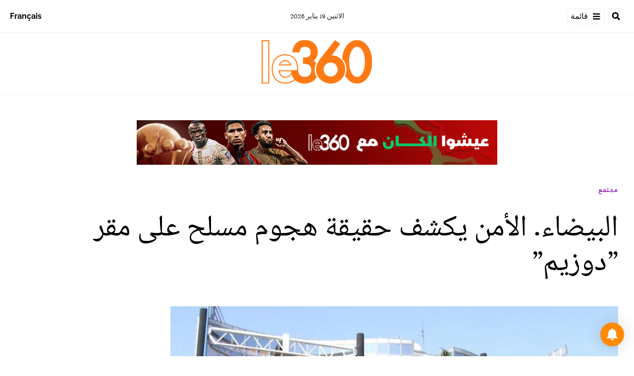

--- FILE ---
content_type: text/css; charset=utf-8
request_url: https://ar.le360.ma/pf/dist/components/combinations/default.css?d=289&mxId=00000000
body_size: 20982
content:
.le360-swiper .swiper{aspect-ratio:16/9;padding:0!important}.le360-swiper .gallery-360-wrapper{display:block;margin-left:0;margin-right:0;margin-top:0;position:relative}.le360-swiper .gallery-360-wrapper div.innerContent,.le360-swiper .gallery-360-wrapper img{border:0;display:block;position:relative;vertical-align:middle;width:100%}.le360-swiper .swiper-button-next,.le360-swiper .swiper-button-prev{display:none}.le360-swiper .swiper-button-back,.le360-swiper .swiper-button-forward,.le360-swiper .swiper-button-full,.le360-swiper .swiper-button-pause,.le360-swiper .swiper-button-play{background-color:rgba(0,0,0,.8);border:0;cursor:pointer;height:40px;margin-bottom:0;padding:0;position:absolute;width:40px;z-index:1}.le360-swiper .swiper-button-back.disabled img,.le360-swiper .swiper-button-forward.disabled img,.le360-swiper .swiper-button-full.disabled img,.le360-swiper .swiper-button-pause.disabled img,.le360-swiper .swiper-button-play.disabled img{opacity:.5}.le360-swiper .swiper-button-forward{right:24px;top:24px}.le360-swiper .swiper-button-forward img{height:20px;margin-left:2px;margin-top:2px;width:10px}.le360-swiper .swiper-button-back{right:76px;top:24px}.le360-swiper .swiper-button-back img{height:20px;margin-top:2px;width:10px}.le360-swiper .swiper-button-pause,.le360-swiper .swiper-button-play{left:24px;top:24px}.le360-swiper .swiper-button-play img{height:20px;margin-left:2px;margin-top:2px;width:19px}.le360-swiper .swiper-button-pause img{height:30px;margin-top:3px;width:30px}.le360-swiper .swiper-button-full{left:76px;top:24px}.le360-swiper .swiper-button-full img{height:28px;margin-top:2px;width:28px}.le360-swiper .swiper-pagination-fraction{bottom:24px!important;color:#fff;font-family:var(--font-family-secondary),"Noto",sans-serif;font-size:20px;font-weight:400;line-height:110%}.le360-swiper .swiper-credits{color:#9a9a9a;font-size:14px;line-height:16px;margin-top:8px;text-align:right}.custom-image-wrapper{height:100%;overflow:hidden;position:relative;width:100%}.custom-image-wrapper.--loaded:after{opacity:0}.custom-image-wrapper picture{height:100%;width:100%}.custom-image-wrapper:after{background-color:#eee;content:"";height:100%;left:0;opacity:1;position:absolute;top:0;transition:opacity .3s ease-out;width:100%}.article-body-wrapper{color:var(--ui-primary-font-color);margin-bottom:40px;margin-top:var(--spacing-4);padding-bottom:20px}@media screen and (max-width:768px){.article-body-wrapper{padding-left:0!important;padding-right:0!important}}.article-body-wrapper a,.article-body-wrapper a *{color:var(--ui-primary-font-color);transition:all .2s ease-in-out}.article-body-wrapper a :hover,.article-body-wrapper a:hover{color:#7f7f7f;transition:all .2s ease-in-out}.article-body-wrapper h1{font-size:33px;font-weight:500;line-height:44px;padding-left:15%}@media screen and (max-width:768px){.article-body-wrapper h1{padding-left:0}}.article-body-wrapper h2{font-size:30px;font-weight:700;line-height:74px;margin-bottom:6px!important;padding-left:15%}@media screen and (max-width:768px){.article-body-wrapper h2{font-size:28px;line-height:28px;margin-bottom:24px!important;padding-left:0}}.article-body-wrapper h3{font-size:18px;font-weight:700;line-height:24px;padding-left:15%}@media screen and (max-width:768px){.article-body-wrapper h3{padding-left:0}}.article-body-wrapper h4{font-size:16px;font-weight:700;line-height:20px;padding-left:15%}@media screen and (max-width:768px){.article-body-wrapper h4{padding-left:0}}.article-body-wrapper h5{font-size:14px;font-weight:700;line-height:18px;padding-left:15%}@media screen and (max-width:768px){.article-body-wrapper h5{padding-left:0}}.article-body-wrapper h6{font-size:12px;font-weight:700;line-height:18px;padding-left:15%;text-transform:uppercase}@media screen and (max-width:768px){.article-body-wrapper h6{padding-left:0}}.article-body-wrapper h7{font-size:12px;font-weight:700;line-height:16px;padding-left:15%}@media screen and (max-width:768px){.article-body-wrapper h7{padding-left:0}}.article-body-wrapper h8{font-size:10px;font-weight:700;line-height:18px;padding-left:15%}@media screen and (max-width:768px){.article-body-wrapper h8{padding-left:0}}.article-body-wrapper ol,.article-body-wrapper ul{line-height:30px}.article-body-wrapper ol,.article-body-wrapper p,.article-body-wrapper ul{font-size:20px;letter-spacing:.1px;margin-left:0;margin-right:0;margin-top:0}.article-body-wrapper p{font-family:var(--font-family-secondary),sans-serif;line-height:30px!important}.article-body-wrapper p.body-paragraph{margin-bottom:60px}@media screen and (max-width:768px){.article-body-wrapper p.body-paragraph{font-size:1.4rem;line-height:1.7rem!important;margin-bottom:24px;margin-left:0!important;margin-right:0!important;padding-left:0}html[lang=ar] .article-body-wrapper p.body-paragraph{font-size:1.45rem;line-height:2.3rem!important}}html[lang=fr] .article-body-wrapper p.body-paragraph:first-child:first-letter{font-family:var(--font-family-secondary),"Noto",sans-serif;font-size:180px;font-weight:400;line-height:130px;padding-right:10px}@media screen and (max-width:768px){html[lang=fr] .article-body-wrapper p.body-paragraph:first-child:first-letter{font-size:120px;line-height:100px}}@media screen and (min-width:768px){.article-body-wrapper p{font-size:20px;line-height:30px}}.article-body-wrapper .image-metadata{margin-top:12px}@media screen and (max-width:768px){.article-body-wrapper .image-metadata{margin-top:8px}}.article-body-wrapper .image-metadata .title{color:#9a9a9a;font-size:11px;font-weight:400;line-height:16px}.article-body-wrapper figure p{font-size:14px;line-height:1rem;margin:8px 0}.article-body-wrapper ul{list-style-type:disc}.article-body-wrapper ol,.article-body-wrapper ul{list-style-position:inside;margin-left:10%!important}.article-body-wrapper ol{list-style-type:decimal}.article-body-wrapper ol ul,.article-body-wrapper ul ul{list-style-position:inside;list-style-type:circle;margin-left:var(--spacing-4)}.article-body-wrapper ol ol,.article-body-wrapper ul ol{list-style-position:inside;list-style-type:lower-latin;margin-left:var(--spacing-4)}.article-body-wrapper ol ol,.article-body-wrapper ol ul,.article-body-wrapper ul ol,.article-body-wrapper ul ul{margin-bottom:0;margin-top:0}.article-body-wrapper li{font-size:18px;line-height:32px;margin:0}@media screen and (min-width:768px){.article-body-wrapper li{font-size:20px;line-height:40px;margin:0}}.article-body-wrapper .table-wrapper{margin-left:0;margin-right:0;margin-top:0;overflow-x:auto}.article-body-wrapper .table-wrapper table{border:1px solid var(--border-rule-color);border-collapse:collapse;color:var(--ui-primary-font-color);width:100%}.article-body-wrapper .table-wrapper table thead{background-color:#eee;border:2px solid var(--border-rule-color)}.article-body-wrapper .table-wrapper table td,.article-body-wrapper .table-wrapper table th{border:1px solid var(--border-rule-color);padding:var(--global-spacing-1) var(--global-spacing-2);text-align:center}.article-body-wrapper .table-wrapper table td{font-size:17px;font-style:normal;font-weight:400}.article-body-wrapper .table-wrapper table th{font-size:17px;font-style:normal;font-weight:700;white-space:normal!important}.article-body-wrapper blockquote{box-shadow:inset 5px 0 0 0 #1f2d3d;line-height:32px;margin-left:0;margin-right:0;margin-top:0;padding:var(--spacing-4) 0 var(--spacing-4) var(--spacing-5);text-align:left}.article-body-wrapper blockquote,.article-body-wrapper blockquote p{font-size:18px;font-style:italic;font-weight:400}@media screen and (min-width:768px){.article-body-wrapper blockquote p{line-height:32px}}.article-body-wrapper blockquote .citation-text{color:var(--ui-primary-font-color);display:block;font-size:16px;font-style:normal;font-weight:400;line-height:24px;text-align:left}.article-body-wrapper blockquote :not(:first-child){margin-bottom:0;margin-top:24px}.article-body-wrapper .pullquote{box-shadow:none!important;font-size:40px;line-height:46px;margin:0 0 60px;padding:0!important}@media screen and (max-width:768px){.article-body-wrapper .pullquote{margin:48px 0}}.article-body-wrapper .pullquote p{font-size:40px!important;font-style:normal!important;font-weight:400!important;line-height:46px!important;text-align:left!important}@media screen and (max-width:768px){.article-body-wrapper .pullquote p{font-size:28px!important;line-height:28px!important}}.article-body-wrapper .pullquote .citation-text{font-size:14px!important;line-height:18px!important;text-align:left!important}.article-body-wrapper p.interstitial-link{border-top:3px solid #1a1a1a;display:block;font-size:32px;font-style:normal;line-height:36px;margin:0 0 60px;padding-top:16px}@media screen and (max-width:768px){.article-body-wrapper p.interstitial-link{margin:48px 0}}.article-body-wrapper p.interstitial-link a{border-bottom:0;color:#000;text-decoration:none;transition:all .3s ease-in-out}.article-body-wrapper p.interstitial-link a:active,.article-body-wrapper p.interstitial-link a:hover{border-bottom:0;color:#7f7f7f;transition:all .3s ease-in-out}.article-body-wrapper .correction{box-shadow:inset 0 -1px 0 0 var(--ui-light-gray);margin-left:0;margin-right:0;margin-top:0;padding:var(--spacing-4) 0}.article-body-wrapper .correction p{color:var(--ui-medium-gray);display:inline;font-size:18px;font-style:italic;font-weight:400;line-height:24px;margin:0}.article-body-wrapper .correction h2{font-style:italic;text-transform:uppercase}.article-body-image-container{margin-left:0;margin-right:0;margin-top:0;text-align:center}@media screen and (min-width:48rem){.article-body-image-container--mobile-left-float{float:left;margin-right:1.5rem;width:50%}.article-body-image-container--mobile-right-float{float:right;margin-left:1.5rem;width:50%}}.article-main-information-subheadline-date.article-body-subheadline-date{margin-top:4px}.article-body-credits-container{margin-left:15%;margin-top:74px}@media screen and (max-width:768px){.article-body-credits-container{margin-left:0}}.embed-responsive{margin:15px 0 15px 15%}.embed-responsive *{height:inherit;width:100%}@media screen and (max-width:768px){.embed-responsive{margin-left:0}}.embed-responsive .embed{display:flex;justify-content:center}.embed-responsive .embed>iframe{height:inherit;width:100%}.metadata-paragraph{color:#6c7778;font-family:inherit;font-size:14px;line-height:16px;margin:8px 0}.metadata-paragraph>*{font-family:inherit}.metadata-paragraph .title{color:#6c7778;font-weight:700}.double-chain{margin-bottom:85px}@media screen and (max-width:768px){.double-chain{margin-bottom:48px}.double-chain .column-2{margin-top:32px}}.double-chain .double-chain-background{height:73px;left:0;position:absolute;right:0;z-index:-1}@media screen and (max-width:768px){.double-chain .double-chain-background{height:32px}}.double-chain .small-promo{display:block}@media only screen and (min-width:768px){.double-chain .small-promo .row.sm-promo-padding-btm{padding-top:0}}.double-chain .small-promo .col-sm-xl-4{text-align:right}@media only screen and (min-width:768px){.double-chain .small-promo{display:inline-block}}.double-chain .small-promo:nth-child(2n+0){margin-right:0}@media only screen and (min-width:768px){.double-chain .small-promo:nth-child(2n+0){margin-right:var(--spacing-5)}}@media only screen and (min-width:768px)and (max-width:1024px){.double-chain .small-promo .row{grid-column-gap:0}.double-chain .small-promo .row img{max-width:90%}}.a-la-une-sports{margin-bottom:51px}@media screen and (min-width:768px){.a-la-une-sports{margin-bottom:1.5rem}}.a-la-une-sports .line{background:#1a1a1a;height:3px;margin-bottom:18px;width:100%}.a-la-une-sports .title{color:#000;font-family:var(--font-family-secondary),"Noto",sans-serif;font-family:Unna;font-size:32px;font-style:normal;font-weight:400;line-height:37px;margin-bottom:50px}@media screen and (max-width:768px){.a-la-une-sports .title{display:none;margin-bottom:32px}}.a-la-une-sports .selections-list{display:flex;flex-direction:row;gap:32px}.a-la-une-sports .selections-list.--first{display:flex;margin-bottom:60px}@media screen and (max-width:768px){.a-la-une-sports .selections-list.--first{flex-direction:column;flex-wrap:wrap;margin-bottom:32px}}@media screen and (max-width:1024px){.a-la-une-sports .selections-list.--first{flex-direction:column}}.a-la-une-sports .selections-list.--first .side{max-width:100%}.a-la-une-sports .selections-list.--first .side .selections-list-item{margin-bottom:30px}.a-la-une-sports .selections-list.--first .side.--one{flex-basis:280px;gap:10px;min-width:280px}html[lang=ar] .a-la-une-sports .selections-list.--first .side.--one{margin-right:0}@media screen and (max-width:1024px){.a-la-une-sports .selections-list.--first .side.--one{display:flex;justify-content:space-between;margin-right:0}.a-la-une-sports .selections-list.--first .side.--one .selections-list-item{width:280px}}@media screen and (max-width:768px){.a-la-une-sports .selections-list.--first .side.--one{display:block;flex-basis:100%;flex-grow:1;min-width:100%;order:1}}.a-la-une-sports .selections-list.--first .side.--two{flex-grow:1}@media screen and (max-width:768px){.a-la-une-sports .selections-list.--first .side.--two{order:0}}.a-la-une-sports .selections-list.--first.--extended{flex-direction:column}.a-la-une-sports .selections-list.--first.--extended .side.--two{order:0}.a-la-une-sports .selections-list.--first.--extended .side.--one{display:flex;justify-content:space-between;margin-right:0;order:1}html[lang=ar] .a-la-une-sports .selections-list.--first.--extended .side.--one{margin-left:0}.a-la-une-sports .selections-list.--first.--extended .side.--one .selections-list-item{width:280px}html[lang=fr] .a-la-une-sports .selections-list.--first.--extended .side.--one .selections-list-item:not(:last-child){margin-right:10px}@media screen and (max-width:768px){html[lang=fr] .a-la-une-sports .selections-list.--first.--extended .side.--one .selections-list-item:not(:last-child){margin-right:0}}html[lang=ar] .a-la-une-sports .selections-list.--first.--extended .side.--one .selections-list-item:not(:last-child){margin-left:10px}@media screen and (max-width:768px){html[lang=ar] .a-la-une-sports .selections-list.--first.--extended .side.--one .selections-list-item:not(:last-child){margin-left:0}.a-la-une-sports .selections-list.--first.--extended .side.--one{display:block}.a-la-une-sports .selections-list-item{grid-column:unset;grid-row:unset;width:100%!important}}.a-la-une-sports .selections-list-item.--first{grid-column:2;grid-row:1/3}@media screen and (max-width:768px){.a-la-une-sports .selections-list-item.--first{grid-column:unset;grid-row:unset;width:100%!important}}.a-la-une-sports .selections-list-item.--first .img-container{height:528px;margin-bottom:8px}@media screen and (max-width:768px){.a-la-une-sports .selections-list-item.--first .img-container{height:49vw}}.a-la-une-sports .selections-list-item.--first .img-container-wrapper{height:100%;left:0;position:absolute;top:0;width:100%}.a-la-une-sports .selections-list-item.--first .text{font-size:40px;line-height:40px;margin-bottom:16px;text-decoration:none}@media screen and (max-width:768px){.a-la-une-sports .selections-list-item.--first .text{font-size:28px;line-height:28px}}.a-la-une-sports .selections-list-item.--first .description{color:#000;font-family:var(--font-family-primary),"Tajawal",sans-serif;font-size:16px;font-style:normal;font-weight:400;line-height:26px}@media screen and (max-width:768px){.a-la-une-sports .selections-list-item.--first .description{line-height:160%}}.a-la-une-sports .selections-list-item.--first .caption{color:#9a9a9a;font-family:var(--font-family-primary),"Tajawal",sans-serif;font-size:12px;font-style:normal;font-weight:500;line-height:16px;margin-bottom:20px}@media screen and (max-width:768px){.a-la-une-sports .selections-list-item.--first .caption{margin-bottom:18px}}.a-la-une-sports .selections-list-item .img-container{display:block;height:180px;margin-bottom:12px;overflow:hidden;position:relative;width:100%}@media screen and (max-width:768px){.a-la-une-sports .selections-list-item .img-container{height:49vw}}.a-la-une-sports .selections-list-item .img-container img{height:100%;left:0;object-fit:cover;position:absolute;top:0;width:100%}.a-la-une-sports .selections-list-item .img-container .play-button{bottom:15px;height:40px;left:15px;overflow:hidden;position:absolute;top:unset;width:39px;z-index:5}.a-la-une-sports .selections-list-item .category-link{text-decoration:none}.a-la-une-sports .selections-list-item .category{color:#1178d8;font-family:var(--font-family-primary),"Tajawal",sans-serif;font-size:12px;font-style:normal;font-weight:800;letter-spacing:.07em;line-height:14px;margin-bottom:10px;text-transform:uppercase}.a-la-une-sports .selections-list-item .text{color:#000;display:block;font-family:var(--font-family-secondary),"Noto",sans-serif;font-size:22px;font-style:normal;font-weight:400;line-height:26px;text-decoration:none}.a-la-une-sports .selections-list-item .text:hover{opacity:.6}.ad-le360-container{display:flex;flex:1;justify-content:center}.a-la-une{margin-bottom:51px}@media screen and (min-width:768px){.a-la-une{margin-bottom:1.5rem}}.a-la-une .line{background:#1a1a1a;height:3px;margin-bottom:18px;width:100%}.a-la-une .title{color:#000;font-family:var(--font-family-secondary),"Noto",sans-serif;font-family:Unna;font-size:32px;font-style:normal;font-weight:400;line-height:37px;margin-bottom:50px}@media screen and (max-width:768px){.a-la-une .title{display:none;margin-bottom:32px}}.a-la-une .selections-list.--first{display:flex;margin-bottom:60px}@media screen and (max-width:768px){.a-la-une .selections-list.--first{flex-direction:column-reverse;flex-wrap:wrap;margin-bottom:32px}}@media screen and (max-width:1024px){.a-la-une .selections-list.--first{flex-direction:column-reverse}}.a-la-une .selections-list.--first .side{max-width:100%}.a-la-une .selections-list.--first .side .selections-list-item{margin-bottom:30px}.a-la-une .selections-list.--first .side.--one{flex-basis:280px;margin-right:32px;min-width:280px}html[lang=ar] .a-la-une .selections-list.--first .side.--one{margin-left:32px;margin-right:0}@media screen and (max-width:1024px){.a-la-une .selections-list.--first .side.--one{display:flex;justify-content:space-between;margin-right:0}.a-la-une .selections-list.--first .side.--one .selections-list-item{width:280px}}@media screen and (max-width:768px){.a-la-une .selections-list.--first .side.--one{display:block;flex-basis:100%;flex-grow:1;min-width:100%}}.a-la-une .selections-list.--first .side.--two{flex-grow:1}.a-la-une .selections-list.--first.--extended{flex-direction:column-reverse}.a-la-une .selections-list.--first.--extended .side.--one{display:flex;justify-content:space-between;margin-right:0}html[lang=ar] .a-la-une .selections-list.--first.--extended .side.--one{margin-left:0}.a-la-une .selections-list.--first.--extended .side.--one .selections-list-item{width:280px}html[lang=fr] .a-la-une .selections-list.--first.--extended .side.--one .selections-list-item:not(:last-child){margin-right:10px}@media screen and (max-width:768px){html[lang=fr] .a-la-une .selections-list.--first.--extended .side.--one .selections-list-item:not(:last-child){margin-right:0}}html[lang=ar] .a-la-une .selections-list.--first.--extended .side.--one .selections-list-item:not(:last-child){margin-left:10px}@media screen and (max-width:768px){html[lang=ar] .a-la-une .selections-list.--first.--extended .side.--one .selections-list-item:not(:last-child){margin-left:0}.a-la-une .selections-list.--first.--extended .side.--one{display:block}}.a-la-une .selections-list.--second{grid-gap:66px;display:grid;grid-template-columns:1fr 1fr 1fr 1fr;grid-template-rows:1fr;margin:40px 0}@media screen and (max-width:768px){.a-la-une .selections-list.--second{grid-gap:32px;grid-template-columns:1fr;grid-template-rows:1fr}.a-la-une .selections-list-item{grid-column:unset;grid-row:unset;width:100%!important}}.a-la-une .selections-list-item.--first{grid-column:2;grid-row:1/3}@media screen and (max-width:768px){.a-la-une .selections-list-item.--first{grid-column:unset;grid-row:unset;width:100%!important}}.a-la-une .selections-list-item.--first .img-container{height:528px;margin-bottom:8px}@media screen and (max-width:768px){.a-la-une .selections-list-item.--first .img-container{height:49vw}}.a-la-une .selections-list-item.--first .img-container-wrapper{height:100%;left:0;position:absolute;top:0;width:100%}.a-la-une .selections-list-item.--first .text{font-size:40px;line-height:40px;margin-bottom:16px;text-decoration:none}@media screen and (max-width:768px){.a-la-une .selections-list-item.--first .text{font-size:28px;line-height:28px}}.a-la-une .selections-list-item.--first .description{color:#000;font-family:var(--font-family-primary),"Tajawal",sans-serif;font-size:16px;font-style:normal;font-weight:400;line-height:26px}@media screen and (max-width:768px){.a-la-une .selections-list-item.--first .description{line-height:160%}}.a-la-une .selections-list-item.--first .caption{color:#9a9a9a;font-family:var(--font-family-primary),"Tajawal",sans-serif;font-size:12px;font-style:normal;font-weight:500;line-height:16px;margin-bottom:20px}@media screen and (max-width:768px){.a-la-une .selections-list-item.--first .caption{margin-bottom:18px}}.a-la-une .selections-list-item .img-container{display:block;height:180px;margin-bottom:12px;overflow:hidden;position:relative;width:100%}@media screen and (max-width:768px){.a-la-une .selections-list-item .img-container{height:49vw}}.a-la-une .selections-list-item .img-container img{height:100%;left:0;object-fit:cover;position:absolute;top:0;width:100%}.a-la-une .selections-list-item .img-container .play-button{bottom:15px;height:40px;left:15px;overflow:hidden;position:absolute;top:unset;width:39px;z-index:5}.a-la-une .selections-list-item .category-link{text-decoration:none}.a-la-une .selections-list-item .category{color:#1178d8;font-family:var(--font-family-primary),"Tajawal",sans-serif;font-size:12px;font-style:normal;font-weight:800;letter-spacing:.07em;line-height:14px;margin-bottom:10px;text-transform:uppercase}.a-la-une .selections-list-item .text{color:#000;display:block;font-family:var(--font-family-secondary),"Noto",sans-serif;font-size:22px;font-style:normal;font-weight:400;line-height:26px;text-decoration:none}.a-la-une .selections-list-item .text:hover{opacity:.6}.adfs-container{margin-bottom:0;position:relative}.adfs-beacon{margin-bottom:0}.adfs-left-column{background-position:0 0;left:0;transform:translate(-100%)}.adfs-left-column,.adfs-right-column{background-color:#fff;background-repeat:no-repeat;position:absolute;top:0}.adfs-right-column{background-position:100% 0;right:0;transform:translate(100%)}.adfs-top{background-position:top;background-repeat:no-repeat;margin:0 auto;top:0;z-index:1}.adfs-column-background,.adfs-top{background-color:#fff;position:absolute}.annees-archives{margin:0 0 1.5rem;padding:0;width:100%}.annees-archives .line{background:#1a1a1a;height:3px;margin-bottom:18px;width:100%}.annees-archives .list-title{align-items:center;border-left:none;display:flex;font-family:var(--font-family-primary),"Tajawal",sans-serif;font-size:16px!important;font-style:normal;font-weight:900!important;letter-spacing:.04em!important;line-height:24px!important;margin:0 0 18px;padding-left:0;text-transform:uppercase}.annees-archives .link-container{font-family:var(--font-family-primary),"Tajawal",sans-serif;margin-bottom:.75rem}.annees-archives .link-container .link{color:#ff6a14;font-size:20px;font-weight:500;text-decoration:none}.annees-archives .link-container .link:hover{text-decoration:underline}.annees-archives hr{margin-bottom:.75rem;margin-top:0}.annees-archives hr:last-child{display:none}.article-main-information-container{margin-bottom:80px}@media screen and (max-width:1024px){.article-main-information-container{margin-bottom:8px}}.article-main-information-image-container{display:flex;flex:1;flex-direction:column}.article-main-information-image-container .article-main-information-image{padding-top:100%;position:relative;width:100%}@media screen and (max-width:768px){.article-main-information-image-container .article-main-information-image{padding-top:80%}}.article-main-information-image-container .article-main-information-image-wrapper,.article-main-information-image-container picture{height:100%;left:0;position:absolute;top:0;width:100%}@media screen and (max-width:1024px){.article-main-information-image-container{width:100%}}.article-main-information-image-container img{height:100%;object-fit:cover;width:100%}@media screen and (max-width:1024px){.article-main-information-image-container img{height:auto}}.article-main-information-subcontainer{display:grid;grid-template-columns:1fr 1fr}@media screen and (max-width:1024px){.article-main-information-subcontainer{display:block}}.article-main-information-left-column{flex:1.43;margin-right:32px}@media screen and (max-width:1024px){.article-main-information-left-column{margin-right:0}}.article-main-information-overline{line-height:12px;margin-bottom:32px}@media screen and (max-width:1024px){.article-main-information-overline{margin-bottom:16px}}.article-main-information-overline a{font-family:var(--font-family-primary),"Tajawal",sans-serif;font-size:12px;font-weight:800;letter-spacing:.07em;text-decoration:none;text-transform:uppercase}.article-main-information-headline{font-family:var(--font-family-secondary),"Noto",sans-serif;font-size:60px;font-weight:400;line-height:70px;margin-bottom:32px}@media screen and (max-width:1024px){.article-main-information-headline{font-size:38px;line-height:38px;margin-bottom:18px}}.article-main-information-subheadline{font-family:var(--font-family-primary),"Tajawal",sans-serif;font-size:18px;font-weight:500;line-height:28px;margin-bottom:37px}@media screen and (max-width:1024px){.article-main-information-subheadline{font-size:16px;line-height:22px;margin-bottom:18px}}.article-main-information-subheadline-type{color:#000;font-weight:700;padding-right:20px;position:relative;text-transform:none}.article-main-information-subheadline-type:after{background-color:#ddd;content:"";height:16px;position:absolute;right:10px;top:50%;transform:translateY(-50%);width:1px}.article-main-information-subheadline-type.subheadline-type-rtl{padding-left:20px;padding-right:0}.article-main-information-subheadline-type.subheadline-type-rtl:after{left:10px;right:inherit}@media screen and (max-width:1024px){.article-main-information-sub-padding{margin-bottom:32px;padding-left:0!important;padding-right:0!important}}.article-main-information-image-caption{color:#9a9a9a;font-family:var(--font-family-primary),"Tajawal",sans-serif;font-size:11px;line-height:16px;margin-top:12px}@media screen and (max-width:1024px){.article-main-information-image-caption{margin-top:4px}}.article-main-information-credits{color:#79797a;font-family:var(--font-family-primary),"Tajawal",sans-serif;font-size:16px;line-height:22px}@media screen and (max-width:1024px){.article-main-information-credits{font-size:14px;line-height:20px}}.article-main-information-credits-capital{text-transform:capitalize}.article-main-information-credits-bold{color:#000;font-weight:600;text-decoration:none}.article-main-information-credits-bold.href:hover{color:#000!important;text-decoration:underline}.article-main-information-subheadline-date{color:#79797a;font-family:var(--font-family-primary),"Tajawal",sans-serif;font-size:13px;font-weight:500;line-height:22px;margin-top:8px}.article-main-information-image-wrapper{cursor:pointer;display:block}.article-list-item{border-bottom:1px solid #f3f4f7;margin-bottom:30px;padding-bottom:30px}.article-list-item.last{border-bottom:0}.article-list-item .article-list--image-container{height:200px;position:relative;width:280px}@media screen and (max-width:768px){.article-list-item .article-list--image-container{height:0;padding-top:18%;width:inherit}}.article-list-item .article-list--image-container a{display:block;height:100%;width:100%}@media screen and (max-width:768px){.article-list-item .article-list--image-container a{height:100%;left:0;position:absolute;top:0;width:100%}}.article-list-item .article-list--image-container .play-button{bottom:15px;height:40px;left:15px;overflow:hidden;position:absolute;width:39px;z-index:5}@media screen and (max-width:768px){.article-list-item .article-list--image-container .play-button{bottom:unset;height:20px;left:5px;top:35px;width:20px}}.article-list-item .article-list-text-container{flex:1;padding-right:33px}html[lang=ar] .article-list-item .article-list-text-container{padding-left:33px;padding-right:0}.article-list-item .overline-text{font-size:12px;font-weight:800;letter-spacing:.07em;line-height:14px;margin-bottom:10px;text-transform:uppercase}.article-list-item .article-list-credits{font-family:var(--font-family-primary),"Tajawal",sans-serif;font-size:14px;line-height:18px}.article-list-item .article-list-credits.border{border-right:1px solid #f0f0f0;margin-right:8px;padding-right:8px}.article-list-item .article-list-credits .article-list-credits-capital{color:#79797a}.article-list-item .article-list-credits .article-list-credits-bold{font-weight:600}.article-list-item .article-list-date{color:#9a9a9a;font-family:var(--font-family-primary),sans-serif;font-size:12px;font-weight:600;line-height:16px}@media screen and (max-width:768px){.article-list-item .description-container{display:none}.article-list-item .description-container.show-mobile{display:inherit}}.article-list-item .description-text{font-family:var(--font-family-primary),"Tajawal",sans-serif;font-size:16px;font-weight:400;line-height:24px;margin-bottom:20px;transition:all .2s}.article-list-item .description-text:hover{color:#7f7f7f;transition:all .2s}.article-list-item .headline-text{font-family:var(--font-family-secondary),"Noto",sans-serif;font-size:32px;font-weight:400;line-height:36px;margin-bottom:20px;transition:all .2s}.article-list-item .headline-text:hover{color:#7f7f7f;transition:all .2s}.article-list-item .article-list--author-date{display:flex}.article-list-item a{font-family:var(--font-family-primary),sans-serif;text-decoration:none}.article-list-item a,.article-list-item h2,.article-list-item p{color:var(--ui-primary-font-color)}.article-list-item img{height:100%;max-width:100%;object-fit:cover;width:100%}.article-list-item .article-list--description-author-container{display:block}.article-list-item .article-list-item-desktop{display:flex}.article-list-item .article-list--description-author-container-mobile,.article-list-item .article-list-item-mobile{display:none}@media screen and (max-width:768px){.article-list-item{border-bottom:0;margin-bottom:16px;padding-bottom:16px}.article-list-item .article-list-text-container{flex:2;padding-right:16px}html[lang=ar] .article-list-item .article-list-text-container{padding-left:16px;padding-right:0}.article-list-item .article-list--image-container{flex:1;margin-bottom:16px}.article-list-item .article-list--description-author-container,.article-list-item .article-list-item-desktop{display:none}.article-list-item .article-list-item-mobile{display:flex}.article-list-item .article-list--description-author-container-mobile{display:block}.article-list-item .headline-text{font-size:25px;line-height:25px;margin-bottom:16px}.article-list-item .description-text{font-size:14px;line-height:20px}.article-list-item img,.results-list--image-container{height:auto;width:100%}}.results-list-see-more{display:flex;justify-content:center;margin-bottom:0;margin-top:34px;text-align:center}.results-list-load-more{background:#000;border:0;border-radius:50px;color:#fff;cursor:pointer;font-family:Arial,sans-serif;font-size:12px;font-weight:800;line-height:14px;padding:12px 38px;text-transform:uppercase;transition:background-color .3s ease-out}.results-list-load-more:hover{background-color:#7f7f7f}.results-list-container{margin-bottom:1rem}.results-list-container.separator{border-top:3px solid #1a1a1a;padding-top:18px}@media screen and (max-width:768px){.results-list-container{margin-bottom:1.5rem}}.author-list{display:flex;flex-wrap:wrap;max-width:100%;width:100%}.author-list .author-list-item{flex-basis:calc(33.33333% - 21.33333px);margin-bottom:32px;margin-right:32px;width:calc(33.33333% - 21.33333px)}.author-list .author-list-item:hover .author-list-item-text{opacity:.6}.author-list .author-list-item:nth-child(3n+3){margin-right:0}@media screen and (max-width:768px){.author-list .author-list-item{flex-basis:100%;margin-right:0;width:100%}}.author-list .author-list-item-text{color:#000;font-family:var(--font-family-secondary),"Noto",sans-serif;font-size:22px;font-style:normal;font-weight:400;line-height:25px}.author-list .author-list-item-link{text-decoration:none}.author-list .author-list-item-image-cont{height:241px;margin-bottom:8px;width:280px}@media screen and (max-width:768px){.author-list .author-list-item-image-cont,.author-list .author-list-item-image-cont img{height:auto!important;width:100%!important}}.author-list .author-list-item-image-cont img{height:241px;width:280px}.full-author-bio{border:none}.author-bio{color:#000;font-family:var(--font-family-primary),"Tajawal",sans-serif;font-size:18px;font-style:normal;font-weight:400;line-height:30px;margin:15px 0 18px}@media screen and (max-width:768px){.author-bio{font-size:16px;line-height:30px;margin:16px 0 24px}}.full-author-bio--details{display:flex;flex-wrap:nowrap;margin-top:0}@media screen and (max-width:1024px){.full-author-bio--details{flex-wrap:wrap;margin-top:0}}.image-container{height:215px;margin:0 32px 0 0;min-width:176px;width:176px}@media screen and (max-width:1024px){.image-container{float:none;margin-right:0;text-align:center;width:100%}}@media screen and (max-width:768px){.image-container{height:75vw;margin-right:0;min-width:unset;width:100%}}.image-container img{border-radius:0;height:100%;max-height:none;object-fit:cover;width:100%}.author-content{display:inline-block;width:auto}@media screen and (max-width:1024px){.author-content{width:100%}}.author-name{color:#000;font-family:var(--font-family-secondary),"Noto",sans-serif;font-size:50px;font-style:normal;font-weight:400;line-height:50px;margin-bottom:var(--global-spacing-4)}@media screen and (max-width:768px){.author-name{font-size:38px;line-height:38px;margin:0 0 24px}}.author-title{margin-bottom:var(--global-spacing-2)}.social-container{border:none;display:flex;flex-direction:row;flex-wrap:wrap;justify-content:flex-start;margin-top:0;padding:0;text-align:center}@media screen and (max-width:1024px){.social-container{justify-content:flex-start;padding:0;text-align:center}}.social-items{display:flex;flex-direction:row;flex-wrap:wrap;gap:12px}.social-item{align-items:center;display:flex;gap:5px}@media screen and (max-width:768px){.social-item{display:block}.social-item>svg{display:inline-block}}.social-column{display:flex;flex:0 0 20px;flex-direction:column;height:20px;justify-content:center;margin:0 11px 0 0}.social-column>svg{display:block;height:auto;margin:0 auto;width:24px}.social-column>svg path{fill:rgba(var(--ui-medium-gray),1);transition:all .2s ease-in-out}.social-column:hover>svg path{fill:rgba(var(--ui-medium-gray),.8)}.connect-label{align-items:center;color:#79797a;display:flex;flex:none;flex-direction:column;font-family:var(--font-family-primary),"Tajawal",sans-serif;font-size:16px;font-style:normal;font-weight:700;justify-content:center;line-height:20px;text-align:left;text-decoration:none}@media screen and (max-width:1024px){.connect-label{flex:0 0 100%;text-align:center}}.connect-label:hover{color:#a3a3a3}@media screen and (max-width:768px){.connect-label{display:inline-block;font-size:12px;line-height:18px;margin-left:5px}}.flex-link{align-items:center;display:flex;text-decoration:none}.author-presentation-row{margin-bottom:11px}@media screen and (max-width:768px){.author-presentation-row{margin-bottom:18px}}.byline-credits{color:#79797a;font-family:var(--font-family-primary),"Tajawal",sans-serif;font-size:16px;line-height:22px}@media screen and (max-width:1024px){.byline-credits{font-size:14px;line-height:20px}}.byline-credits-capital{text-transform:capitalize}.byline-credits-bold{color:#000;font-weight:600;text-decoration:none}.byline-credits-bold.href:hover{color:#000!important;text-decoration:underline}.card-list-container-360{margin-bottom:0!important}.card-list-container-360 .overline-text-link{text-decoration:none}.card-list-container-360 .overline-text{font-size:12px;font-weight:800;letter-spacing:.07em;line-height:14px;margin-bottom:10px;text-transform:uppercase}.card-list-container-360 .overline-text.--mise-en-avant{margin:10px 0 0}.card-list--link-container-360 img{aspect-ratio:16/9.35;height:auto;object-fit:cover;width:100%}.card-list--link-container-360 .play-button{bottom:15px;height:40px;left:15px;overflow:hidden;position:absolute;top:unset;width:39px;z-index:5}.card-list--link-container-360 picture{background-color:#fff;display:block}.card-list--link-container-360 picture:hover{opacity:1}.card-list-title{color:#1a1a1a;font-size:20px;font-weight:700;line-height:24px;margin-bottom:0!important;padding:11px 0 11px 16px}.card-list-overline{color:var(--ui-primary-font-color);font-size:16px;font-weight:700;line-height:24px;padding:12px 0 0 16px}.card-list-headline-360{font-family:var(--font-family-secondary),"Noto",sans-serif;font-size:40px;font-weight:400;line-height:46px;padding:18px 0}@media screen and (max-width:768px){.card-list-headline-360{font-size:28px;line-height:28px}}.card-list-headline-360 a{color:#000}.card-list-container-360 .list-item-simple--divider{box-shadow:inset 0 -1px 0 0 var(--ui-light-gray)}.card-list-container-360 .list-item-simple .list-anchor{font-family:var(--font-family-secondary),"Noto",sans-serif;font-weight:400;text-decoration:none}.card-list-subheadline{color:#1a1a1a;font-family:var(--font-family-primary),"Tajawal",sans-serif;font-size:16px;font-weight:400;line-height:26px}.card-list-image-caption{margin-top:8px}.card-list-image-caption figcaption{font-style:normal}.card-list-date,.card-list-image-caption figcaption{color:#9a9a9a;font-family:var(--font-family-primary),"Tajawal",sans-serif;font-size:12px;font-weight:400;line-height:16px}.card-list-date{margin-top:18px}.card-list-item{border-top:1px solid #dadada;display:flex;justify-content:space-between;margin:16px 16px 0;padding:1rem 0 0}.card-list-item .play-button{bottom:15px;height:40px;left:15px;object-fit:contain;overflow:hidden;position:absolute;top:unset;width:39px;z-index:5}.card-list-item .list-item-number{color:var(--ui-primary-font-color);font-size:20px;font-weight:700;line-height:24px;margin-right:6.24px;min-height:24px;min-width:29.8px;text-align:left}.card-list-item .list-anchor-image img{max-height:70px;max-width:105px;min-height:70px;min-width:105px}.card-list-item .list-anchor-image .play-button{bottom:10px;height:21px;left:10px;max-height:unset;max-width:unset;min-height:unset;min-width:unset;object-fit:contain;overflow:hidden;position:absolute;top:unset;width:20px;z-index:5}.card-list-item .headline-list-anchor{display:flex;margin-right:12.95px;text-decoration:none}.card-list-item .headline-list-anchor .headline-text{color:var(--ui-primary-font-color);font-size:16px;font-weight:400;line-height:24px}.caricatures{font-family:var(--font-family-primary),"Tajawal",sans-serif}.caricatures-list-container{margin:0 0 2rem;padding:0;width:100%}.caricatures-list-container .line{background:#1a1a1a;height:3px;margin-bottom:18px;width:100%}.caricatures-list-container .category-link{text-decoration:none}.caricatures-list-container .category{font-size:12px;font-weight:800;letter-spacing:.07em;line-height:14px;margin-bottom:10px}.caricatures-list-container .category,.caricatures-list-container .list-title{font-family:var(--font-family-primary),"Tajawal",sans-serif;font-style:normal;text-transform:uppercase}.caricatures-list-container .list-title{align-items:center;border-left:none;display:flex;font-size:16px!important;font-weight:900!important;letter-spacing:.04em!important;line-height:24px!important;margin:0 0 32px;padding-left:0}.caricatures-list-container .list-title picture{align-items:center;display:flex;margin-left:5px}@media screen and (max-width:768px){.caricatures-list-container .simple-list-see-more-block{display:flex;justify-content:center}}.caricatures-list-container hr{margin-bottom:0;margin-top:0}.caricatures-list-container .list-item-simple.kiosque-item{display:flex;flex-direction:row-reverse;justify-content:space-between;min-height:auto;position:relative}@media screen and (max-width:768px){.caricatures-list-container .list-item-simple.kiosque-item{flex-direction:column-reverse;padding-bottom:70px}}.caricatures-list-container .list-item-simple.kiosque-item.kiosque-item-first{flex-direction:column-reverse;margin-bottom:24px}.caricatures-list-container .list-item-simple.kiosque-item.kiosque-item-first .simple-list-anchor.kiosque-item-anchor{flex-basis:180px;margin-bottom:12px;max-height:198px;max-width:100%;max-width:352px;overflow:hidden;width:100%}@media screen and (max-width:768px){.caricatures-list-container .list-item-simple.kiosque-item.kiosque-item-first .simple-list-anchor.kiosque-item-anchor{flex-basis:50vw;max-height:unset;max-width:unset}}.caricatures-list-container .list-item-simple.kiosque-item.kiosque-item-first .simple-list-headline-anchor-wrapper{max-width:100%;padding:0;width:100%}.caricatures-list-container .list-item-simple.kiosque-item.kiosque-item-first .simple-list-headline-anchor.kiosque-item-headline-anchor .simple-list-headline-text.kiosque-item-headline-text{color:#000;font-family:var(--font-family-secondary),"Noto",sans-serif;font-size:22px;font-style:normal;font-weight:400;line-height:26px}.caricatures-list-container .list-item-simple.kiosque-item .simple-list-anchor.kiosque-item-anchor{align-items:center;display:flex;height:72px;justify-content:center;min-width:72px;position:relative;width:72px}@media screen and (max-width:768px){.caricatures-list-container .list-item-simple.kiosque-item .simple-list-anchor.kiosque-item-anchor{height:94vw;max-height:unset;max-width:100%;min-height:unset;min-width:unset;width:100%}}.caricatures-list-container .list-item-simple.kiosque-item .simple-list-anchor.kiosque-item-anchor img:hover,.caricatures-list-container .list-item-simple.kiosque-item .simple-list-anchor.kiosque-item-anchor:hover{opacity:1}.caricatures-list-container .list-item-simple.kiosque-item .simple-list-anchor.kiosque-item-anchor img,.caricatures-list-container .list-item-simple.kiosque-item .simple-list-anchor.kiosque-item-anchor picture{align-items:center;display:flex;height:100%;justify-content:center;max-width:100%;object-fit:cover;object-position:center;width:100%}.caricatures-list-container .list-item-simple.kiosque-item .simple-list-headline-anchor-wrapper{max-width:186px;padding-left:10px}@media screen and (max-width:1024px){.caricatures-list-container .list-item-simple.kiosque-item .simple-list-headline-anchor-wrapper{max-width:unset}}@media screen and (max-width:768px){.caricatures-list-container .list-item-simple.kiosque-item .simple-list-headline-anchor-wrapper{background:linear-gradient(180deg,rgba(19,18,24,0) 3.36%,#131218 30.32%);bottom:0;left:0;padding:83px 20px 30px;position:absolute;right:0;z-index:9}}.caricatures-list-container .list-item-simple.kiosque-item .simple-list-headline-anchor.kiosque-item-headline-anchor{display:flex;flex-grow:1;text-decoration:none}.caricatures-list-container .list-item-simple.kiosque-item .simple-list-headline-anchor.kiosque-item-headline-anchor .simple-list-headline-text.kiosque-item-headline-text{color:#000;font-family:var(--font-family-primary),"Tajawal",sans-serif;font-size:14px;font-style:normal;font-weight:400;line-height:20px;overflow:hidden;text-overflow:ellipsis}@media screen and (max-width:768px){.caricatures-list-container .list-item-simple.kiosque-item .simple-list-headline-anchor.kiosque-item-headline-anchor .simple-list-headline-text.kiosque-item-headline-text{color:#fff;color:#f0f0f0;font-family:var(--font-family-secondary),"Noto",sans-serif;font-size:22px;font-style:normal;font-weight:400;line-height:26px}}.caricatures-list-container .list-item-simple.kiosque-item .simple-list-headline-anchor.kiosque-item-headline-anchor .simple-list-headline-text.kiosque-item-headline-text:hover{text-decoration-line:underline}.caricatures-list-container .simple-list-see-more-block{color:#ff6a14;cursor:pointer;margin:0;padding:0;text-decoration:none}.caricatures-list-container .simple-list-see-more-block:hover{text-decoration:underline}.caricatures-list-container .simple-list-see-more-block .simple-list-see-more{align-items:center;color:#ff7a14;display:inline-block;font-family:var(--font-family-primary),"Tajawal",sans-serif;font-size:12px;font-style:normal;font-weight:800;letter-spacing:.07em;line-height:14px;margin:30px 0 5px;position:relative;text-decoration:none;text-transform:uppercase}.caricatures-list-container .simple-list-see-more-block .simple-list-see-more:after{background-color:currentColor;bottom:-4px;content:"";height:1px;left:0;position:absolute;width:100%}.caricatures-list-container .simple-list-see-more-block .simple-list-see-more img{margin-left:5px}@media screen and (max-width:768px){.caricatures .simple-list-item-margins{margin-top:0}}.swiper-360-wrapper{background-color:#131218;margin:0 -20px}.swiper-360-wrapper .swiper-horizontal>.swiper-pagination-bullets,.swiper-360-wrapper .swiper-pagination-bullets.swiper-pagination-horizontal,.swiper-360-wrapper .swiper-pagination-custom,.swiper-360-wrapper .swiper-pagination-fraction{bottom:40px!important}.swiper-360-wrapper .swiper-pagination-bullet{background-color:#fff!important}.swiper-360-wrapper .swiper-pagination-bullet-active{background-color:#fff!important;opacity:1!important}.swiper-360-wrapper .swiper{padding-bottom:50px!important}@font-face{font-family:swiper-icons;font-style:normal;font-weight:400;src:url("data:application/font-woff;charset=utf-8;base64, [base64]//wADZ2x5ZgAAAywAAADMAAAD2MHtryVoZWFkAAABbAAAADAAAAA2E2+eoWhoZWEAAAGcAAAAHwAAACQC9gDzaG10eAAAAigAAAAZAAAArgJkABFsb2NhAAAC0AAAAFoAAABaFQAUGG1heHAAAAG8AAAAHwAAACAAcABAbmFtZQAAA/gAAAE5AAACXvFdBwlwb3N0AAAFNAAAAGIAAACE5s74hXjaY2BkYGAAYpf5Hu/j+W2+MnAzMYDAzaX6QjD6/4//Bxj5GA8AuRwMYGkAPywL13jaY2BkYGA88P8Agx4j+/8fQDYfA1AEBWgDAIB2BOoAeNpjYGRgYNBh4GdgYgABEMnIABJzYNADCQAACWgAsQB42mNgYfzCOIGBlYGB0YcxjYGBwR1Kf2WQZGhhYGBiYGVmgAFGBiQQkOaawtDAoMBQxXjg/wEGPcYDDA4wNUA2CCgwsAAAO4EL6gAAeNpj2M0gyAACqxgGNWBkZ2D4/wMA+xkDdgAAAHjaY2BgYGaAYBkGRgYQiAHyGMF8FgYHIM3DwMHABGQrMOgyWDLEM1T9/w8UBfEMgLzE////P/5//f/V/xv+r4eaAAeMbAxwIUYmIMHEgKYAYjUcsDAwsLKxc3BycfPw8jEQA/[base64]/uznmfPFBNODM2K7MTQ45YEAZqGP81AmGGcF3iPqOop0r1SPTaTbVkfUe4HXj97wYE+yNwWYxwWu4v1ugWHgo3S1XdZEVqWM7ET0cfnLGxWfkgR42o2PvWrDMBSFj/IHLaF0zKjRgdiVMwScNRAoWUoH78Y2icB/yIY09An6AH2Bdu/UB+yxopYshQiEvnvu0dURgDt8QeC8PDw7Fpji3fEA4z/PEJ6YOB5hKh4dj3EvXhxPqH/SKUY3rJ7srZ4FZnh1PMAtPhwP6fl2PMJMPDgeQ4rY8YT6Gzao0eAEA409DuggmTnFnOcSCiEiLMgxCiTI6Cq5DZUd3Qmp10vO0LaLTd2cjN4fOumlc7lUYbSQcZFkutRG7g6JKZKy0RmdLY680CDnEJ+UMkpFFe1RN7nxdVpXrC4aTtnaurOnYercZg2YVmLN/d/gczfEimrE/fs/bOuq29Zmn8tloORaXgZgGa78yO9/cnXm2BpaGvq25Dv9S4E9+5SIc9PqupJKhYFSSl47+Qcr1mYNAAAAeNptw0cKwkAAAMDZJA8Q7OUJvkLsPfZ6zFVERPy8qHh2YER+3i/BP83vIBLLySsoKimrqKqpa2hp6+jq6RsYGhmbmJqZSy0sraxtbO3sHRydnEMU4uR6yx7JJXveP7WrDycAAAAAAAH//wACeNpjYGRgYOABYhkgZgJCZgZNBkYGLQZtIJsFLMYAAAw3ALgAeNolizEKgDAQBCchRbC2sFER0YD6qVQiBCv/H9ezGI6Z5XBAw8CBK/m5iQQVauVbXLnOrMZv2oLdKFa8Pjuru2hJzGabmOSLzNMzvutpB3N42mNgZGBg4GKQYzBhYMxJLMlj4GBgAYow/P/PAJJhLM6sSoWKfWCAAwDAjgbRAAB42mNgYGBkAIIbCZo5IPrmUn0hGA0AO8EFTQAA") format("woff")}:root{--swiper-theme-color:#007aff}.swiper{list-style:none;margin-left:auto;margin-right:auto;overflow:hidden;padding:0;position:relative;z-index:1}.swiper-vertical>.swiper-wrapper{flex-direction:column}.swiper-wrapper{box-sizing:content-box;display:flex;height:100%;position:relative;transition-property:transform;width:100%;z-index:1}.swiper-android .swiper-slide,.swiper-wrapper{transform:translateZ(0)}.swiper-pointer-events{touch-action:pan-y}.swiper-pointer-events.swiper-vertical{touch-action:pan-x}.swiper-slide{flex-shrink:0;height:100%;position:relative;transition-property:transform;width:100%}.swiper-slide-invisible-blank{visibility:hidden}.swiper-autoheight,.swiper-autoheight .swiper-slide{height:auto}.swiper-autoheight .swiper-wrapper{align-items:flex-start;transition-property:transform,height}.swiper-backface-hidden .swiper-slide{backface-visibility:hidden;transform:translateZ(0)}.swiper-3d,.swiper-3d.swiper-css-mode .swiper-wrapper{perspective:1200px}.swiper-3d .swiper-cube-shadow,.swiper-3d .swiper-slide,.swiper-3d .swiper-slide-shadow,.swiper-3d .swiper-slide-shadow-bottom,.swiper-3d .swiper-slide-shadow-left,.swiper-3d .swiper-slide-shadow-right,.swiper-3d .swiper-slide-shadow-top,.swiper-3d .swiper-wrapper{transform-style:preserve-3d}.swiper-3d .swiper-slide-shadow,.swiper-3d .swiper-slide-shadow-bottom,.swiper-3d .swiper-slide-shadow-left,.swiper-3d .swiper-slide-shadow-right,.swiper-3d .swiper-slide-shadow-top{height:100%;left:0;pointer-events:none;position:absolute;top:0;width:100%;z-index:10}.swiper-3d .swiper-slide-shadow{background:rgba(0,0,0,.15)}.swiper-3d .swiper-slide-shadow-left{background-image:linear-gradient(270deg,rgba(0,0,0,.5),transparent)}.swiper-3d .swiper-slide-shadow-right{background-image:linear-gradient(90deg,rgba(0,0,0,.5),transparent)}.swiper-3d .swiper-slide-shadow-top{background-image:linear-gradient(0deg,rgba(0,0,0,.5),transparent)}.swiper-3d .swiper-slide-shadow-bottom{background-image:linear-gradient(180deg,rgba(0,0,0,.5),transparent)}.swiper-css-mode>.swiper-wrapper{-ms-overflow-style:none;overflow:auto;scrollbar-width:none}.swiper-css-mode>.swiper-wrapper::-webkit-scrollbar{display:none}.swiper-css-mode>.swiper-wrapper>.swiper-slide{scroll-snap-align:start start}.swiper-horizontal.swiper-css-mode>.swiper-wrapper{scroll-snap-type:x mandatory}.swiper-vertical.swiper-css-mode>.swiper-wrapper{scroll-snap-type:y mandatory}.swiper-centered>.swiper-wrapper:before{content:"";flex-shrink:0;order:9999}.swiper-centered.swiper-horizontal>.swiper-wrapper>.swiper-slide:first-child{margin-inline-start:var(--swiper-centered-offset-before)}.swiper-centered.swiper-horizontal>.swiper-wrapper:before{height:100%;width:var(--swiper-centered-offset-after)}.swiper-centered.swiper-vertical>.swiper-wrapper>.swiper-slide:first-child{margin-block-start:var(--swiper-centered-offset-before)}.swiper-centered.swiper-vertical>.swiper-wrapper:before{height:var(--swiper-centered-offset-after);width:100%}.swiper-centered>.swiper-wrapper>.swiper-slide{scroll-snap-align:center center;scroll-snap-stop:always}.swiper-pagination{position:absolute;text-align:center;transform:translateZ(0);transition:opacity .3s;z-index:10}.swiper-pagination.swiper-pagination-hidden{opacity:0}.swiper-pagination-disabled>.swiper-pagination,.swiper-pagination.swiper-pagination-disabled{display:none!important}.swiper-horizontal>.swiper-pagination-bullets,.swiper-pagination-bullets.swiper-pagination-horizontal,.swiper-pagination-custom,.swiper-pagination-fraction{bottom:10px;left:0;width:100%}.swiper-pagination-bullets-dynamic{font-size:0;overflow:hidden}.swiper-pagination-bullets-dynamic .swiper-pagination-bullet{position:relative;transform:scale(.33)}.swiper-pagination-bullets-dynamic .swiper-pagination-bullet-active,.swiper-pagination-bullets-dynamic .swiper-pagination-bullet-active-main{transform:scale(1)}.swiper-pagination-bullets-dynamic .swiper-pagination-bullet-active-prev{transform:scale(.66)}.swiper-pagination-bullets-dynamic .swiper-pagination-bullet-active-prev-prev{transform:scale(.33)}.swiper-pagination-bullets-dynamic .swiper-pagination-bullet-active-next{transform:scale(.66)}.swiper-pagination-bullets-dynamic .swiper-pagination-bullet-active-next-next{transform:scale(.33)}.swiper-pagination-bullet{background:var(--swiper-pagination-bullet-inactive-color,#000);border-radius:50%;display:inline-block;height:var(--swiper-pagination-bullet-height,var(--swiper-pagination-bullet-size,8px));opacity:var(--swiper-pagination-bullet-inactive-opacity,.2);width:var(--swiper-pagination-bullet-width,var(--swiper-pagination-bullet-size,8px))}button.swiper-pagination-bullet{appearance:none;border:none;box-shadow:none;margin:0;padding:0}.swiper-pagination-clickable .swiper-pagination-bullet{cursor:pointer}.swiper-pagination-bullet:only-child{display:none!important}.swiper-pagination-bullet-active{background:var(--swiper-pagination-color,var(--swiper-theme-color));opacity:var(--swiper-pagination-bullet-opacity,1)}.swiper-pagination-vertical.swiper-pagination-bullets,.swiper-vertical>.swiper-pagination-bullets{right:10px;top:50%;transform:translate3d(0,-50%,0)}.swiper-pagination-vertical.swiper-pagination-bullets .swiper-pagination-bullet,.swiper-vertical>.swiper-pagination-bullets .swiper-pagination-bullet{display:block;margin:var(--swiper-pagination-bullet-vertical-gap,6px) 0}.swiper-pagination-vertical.swiper-pagination-bullets.swiper-pagination-bullets-dynamic,.swiper-vertical>.swiper-pagination-bullets.swiper-pagination-bullets-dynamic{top:50%;transform:translateY(-50%);width:8px}.swiper-pagination-vertical.swiper-pagination-bullets.swiper-pagination-bullets-dynamic .swiper-pagination-bullet,.swiper-vertical>.swiper-pagination-bullets.swiper-pagination-bullets-dynamic .swiper-pagination-bullet{display:inline-block;transition:transform .2s,top .2s}.swiper-horizontal>.swiper-pagination-bullets .swiper-pagination-bullet,.swiper-pagination-horizontal.swiper-pagination-bullets .swiper-pagination-bullet{margin:0 var(--swiper-pagination-bullet-horizontal-gap,4px)}.swiper-horizontal>.swiper-pagination-bullets.swiper-pagination-bullets-dynamic,.swiper-pagination-horizontal.swiper-pagination-bullets.swiper-pagination-bullets-dynamic{left:50%;transform:translateX(-50%);white-space:nowrap}.swiper-horizontal>.swiper-pagination-bullets.swiper-pagination-bullets-dynamic .swiper-pagination-bullet,.swiper-pagination-horizontal.swiper-pagination-bullets.swiper-pagination-bullets-dynamic .swiper-pagination-bullet{transition:transform .2s,left .2s}.swiper-horizontal.swiper-rtl>.swiper-pagination-bullets-dynamic .swiper-pagination-bullet{transition:transform .2s,right .2s}.swiper-pagination-progressbar{background:rgba(0,0,0,.25);position:absolute}.swiper-pagination-progressbar .swiper-pagination-progressbar-fill{background:var(--swiper-pagination-color,var(--swiper-theme-color));height:100%;left:0;position:absolute;top:0;transform:scale(0);transform-origin:left top;width:100%}.swiper-rtl .swiper-pagination-progressbar .swiper-pagination-progressbar-fill{transform-origin:right top}.swiper-horizontal>.swiper-pagination-progressbar,.swiper-pagination-progressbar.swiper-pagination-horizontal,.swiper-pagination-progressbar.swiper-pagination-vertical.swiper-pagination-progressbar-opposite,.swiper-vertical>.swiper-pagination-progressbar.swiper-pagination-progressbar-opposite{height:4px;left:0;top:0;width:100%}.swiper-horizontal>.swiper-pagination-progressbar.swiper-pagination-progressbar-opposite,.swiper-pagination-progressbar.swiper-pagination-horizontal.swiper-pagination-progressbar-opposite,.swiper-pagination-progressbar.swiper-pagination-vertical,.swiper-vertical>.swiper-pagination-progressbar{height:100%;left:0;top:0;width:4px}.swiper-pagination-lock{display:none}.chroniques-container_sport{margin-bottom:56px}@media screen and (max-width:768px){.chroniques-container_sport{margin-bottom:16px}}.chroniques-container_sport .chroniques-block-title{color:#1a1a1a;font-size:16px;font-weight:900;letter-spacing:.04em;line-height:24px;margin-bottom:49px;text-transform:uppercase}@media screen and (max-width:768px){.chroniques-container_sport .chroniques-block-title{margin-bottom:32px}}.chroniques-container_sport .chroniques-anchor{display:flex;flex-direction:column;text-decoration:none}.chroniques-container_sport .chroniques-anchor:hover{opacity:.7}.chroniques-container_sport .chroniques-anchor img:hover,.chroniques-container_sport .chroniques-anchor picture:hover{opacity:1}.chroniques-container_sport .chroniques-author-image-container{height:auto;margin-right:24px;text-align:center;width:100%}.chroniques-container_sport .chroniques-author-image-container img{aspect-ratio:.73;border-radius:120px;height:auto;max-height:240px;max-width:176px;object-fit:cover;width:100%}.chroniques-container_sport .chroniques-author-image{border-radius:100px;height:120px;width:120px}.chroniques-container_sport .chroniques-article-title{color:#000;font-family:var(--font-family-secondary),"Noto",sans-serif;font-size:22px;line-height:25px;margin-top:19px;text-align:center}.chroniques-container_sport .chroniques-article-author{color:#9a9a9a;font-family:var(--font-family-primary),"Tajawal",sans-serif;font-size:12px;line-height:26px;margin-top:2px;text-align:center}.chroniques-container_sport .chroniques-item{padding-bottom:40px}.chroniques-container_sport .chroniques-line{background:#1a1a1a;height:3px;margin-bottom:18px;width:100%}.chroniques-container_sport .chroniques-bottom-link{border-bottom:1px solid #ff7a14;color:#ff7a14;font-family:var(--font-family-primary),sans-serif;font-size:12px;font-weight:800;letter-spacing:.07em;line-height:14px;padding-bottom:5px;text-align:right;text-decoration:none;text-transform:uppercase}.chroniques-container_sport .chroniques-bottom-link-container{display:flex;font-family:var(--font-family-primary),sans-serif;justify-content:flex-end}@media screen and (max-width:768px){.chroniques-container_sport .chroniques-bottom-link-container{justify-content:center}}.chroniques-sport-swiper-content{margin-bottom:43px;margin-right:-6%}.chroniques-sport-swiper-content .swiper-horizontal>.swiper-pagination-bullets,.chroniques-sport-swiper-content .swiper-pagination-bullets.swiper-pagination-horizontal,.chroniques-sport-swiper-content .swiper-pagination-custom,.chroniques-sport-swiper-content .swiper-pagination-fraction{bottom:0!important;padding-right:6%}.chroniques-sport-swiper-content .swiper-pagination-bullet{background-color:#fff!important;border:1px solid #d9d9d9!important;opacity:1!important}.chroniques-sport-swiper-content .swiper-pagination-bullet-active{background-color:#343242!important;border:1px solid #343242!important;opacity:1!important}.chroniques-sport-swiper-content .swiper{padding-bottom:50px!important}.swiper-free-mode>.swiper-wrapper{margin:0 auto;transition-timing-function:ease-out}.chroniques-container{margin-bottom:56px}@media screen and (max-width:768px){.chroniques-container{margin-bottom:16px}}.chroniques-block-title{color:#1a1a1a;font-size:16px;font-weight:900;letter-spacing:.04em;line-height:24px;margin-bottom:49px;text-transform:uppercase}@media screen and (max-width:768px){.chroniques-block-title{margin-bottom:32px}}.chroniques-anchor{display:flex;flex-direction:column;height:100%;text-decoration:none}.chroniques-anchor:hover{opacity:.7}.chroniques-anchor img:hover,.chroniques-anchor picture:hover{opacity:1}.chroniques-author-image-container{height:247px;margin-right:24px;text-align:center;width:100%}.chroniques-author-image-container img{aspect-ratio:.73;border-radius:120px;height:auto;max-height:240px;max-width:176px;object-fit:cover;width:100%}.chroniques-author-image{border-radius:100px;height:120px;width:120px}.chroniques-article-title{color:#000;font-family:var(--font-family-secondary),"Noto",sans-serif;font-size:22px;line-height:25px;margin-top:19px;text-align:center}.chroniques-article-author{color:#9a9a9a;font-family:var(--font-family-primary),"Tajawal",sans-serif;font-size:12px;line-height:26px;margin-top:2px;text-align:center}.chroniques-item{padding-bottom:40px}.chroniques-line{background:#1a1a1a;height:3px;margin-bottom:18px;width:100%}.chroniques-bottom-link{border-bottom:1px solid #ff7a14;color:#ff7a14;font-size:12px;font-weight:800;letter-spacing:.07em;line-height:14px;padding-bottom:5px;text-align:right;text-decoration:none;text-transform:uppercase}.chroniques-bottom-link-container{display:flex;font-family:var(--font-family-primary),sans-serif;justify-content:flex-end}@media screen and (max-width:768px){.chroniques-bottom-link-container{justify-content:center}}@media screen and (max-width:1023px){.full-width-with-container .chroniques-swiper-content{margin-left:-30px!important;margin-right:-30px!important}.full-width-with-container .chroniques-swiper-content .chroniques-item{box-sizing:border-box;margin:0 20px}}@media screen and (max-width:767px){.full-width-with-container .chroniques-swiper-content{margin-left:-5vw!important;margin-right:-5vw!important}.full-width-with-container .chroniques-swiper-content .chroniques-item{box-sizing:border-box;margin:0 16px}}.chroniques-swiper-content{margin-bottom:43px}.chroniques-swiper-content .swiper-horizontal>.swiper-pagination-bullets,.chroniques-swiper-content .swiper-pagination-bullets.swiper-pagination-horizontal,.chroniques-swiper-content .swiper-pagination-custom,.chroniques-swiper-content .swiper-pagination-fraction{bottom:0!important;padding-right:6%}.chroniques-swiper-content .swiper-pagination-bullet{background-color:#fff!important;border:1px solid #d9d9d9!important;opacity:1!important}.chroniques-swiper-content .swiper-pagination-bullet-active{background-color:#343242!important;border:1px solid #343242!important;opacity:1!important}.chroniques-swiper-content .swiper{padding-bottom:50px!important}.comments-field-area-wrapper{padding:20px 0}.comments-field-area{align-items:center;align-items:flex-start;display:flex;flex-direction:column;margin-bottom:10px}.comments-field-area .comment-submit-button{background:#ff7a14;border:none;border-radius:5px;color:#fff;cursor:pointer;font-family:var(--font-family-primary),sans-serif;font-size:18px;height:59px;line-height:58px;margin-top:10px;text-align:center;transition:all .3s ease-out;width:100%}.comments-field-area .comment-submit-button:hover{background-color:#fb8c36}.comments-field-area .comment-submit-button:disabled,.comments-field-area .comment-submit-button[disabled]{background-color:#f9b47f;cursor:auto}.comments-field-area textarea{border:none;height:180px;padding:10px 5px;resize:none;width:100%}.comments-field-area input,.comments-field-area textarea{border-radius:5px;-webkit-box-shadow:0 0 5px 0 rgba(0,0,0,.13);-moz-box-shadow:0 0 5px 0 rgba(0,0,0,.13);box-shadow:0 0 5px 0 rgba(0,0,0,.13);font-size:16px;text-indent:10px}.comments-field-area input{align-items:center;background:#fff;border:none;border-radius:2px;color:#79797a;display:flex;font-family:var(--font-family-primary),sans-serif;font-size:13px;font-style:normal;font-weight:500;height:30px;height:48px;line-height:18px;margin-right:8px;max-width:100%;width:360px;width:60%}.comments-field-area input,.comments-field-area textarea{color:#191919;font-family:var(--font-family-primary),sans-serif;font-size:16px}.comments-field-area span,.comments-field-label{font-family:var(--font-family-primary),sans-serif;font-size:18px}.comments-field-label{margin-right:10px}.comments-block{background:#f5f8f9;border-radius:7px;padding:0 15px}.comments-block-title{border-top:none;font-size:2.25em;line-height:1.2;margin:0 0 20px;padding:18px 0 0;text-transform:uppercase}.comment-item{background:#fff;border-radius:6px;border-top:1px solid #eef1f5;-webkit-box-shadow:0 0 5px 0 rgba(0,0,0,.13);-moz-box-shadow:0 0 5px 0 rgba(0,0,0,.13);box-shadow:0 0 2px 0 rgba(0,0,0,.15);clear:both;font-family:var(--font-family-primary),sans-serif;list-style:none;margin:10px 0;overflow:hidden;padding:10px 30px 10px 10px;transition:all .3s ease-out;width:100%}.comment-item:hover{background-color:#f5f8f9}.comment-item-respond-button{background-color:#ff7a14;border:1px solid;border-radius:.3em;color:#fff;cursor:pointer;display:inline-block;font-size:13px;font-weight:700;line-height:2em;margin-bottom:12px;padding:0 .8em;text-align:center;text-decoration:none;transition:all .5s ease;transition:all .3s ease-out}.comment-item-respond-button:hover{background-color:#fb8c36}.comment-item-content{display:flex}.comment-item-content.--is-child{background:#fff;border-left:9px solid #ff7a14;box-shadow:0 0 10px 0 rgba(0,0,0,.2);margin-left:30px;padding-bottom:10px;padding-left:10px;padding-top:10px;position:relative;transition:all .3s ease-out;z-index:1}@media screen and (max-width:768px){.comment-item-content.--is-child{margin-left:10px}}.comment-item-content-avatar{background-color:gray;border-radius:50%;display:none;height:30px;margin-right:5px;min-width:30px;overflow:hidden;width:30px}.comment-item-content-body{flex-grow:1;padding-left:5px}.comment-item-content-text{margin:12px 0}.comment-item-content-author-line{align-items:center;display:flex}.comment-item-content-author{color:#000;font-size:17px;margin-right:5px}.comment-item-content-date{color:#8b9299;font-size:10px}.comments-note{background:#ffede9;border-radius:7px;color:#383f4e;font-family:var(--font-family-primary),sans-serif;margin:0 auto 20px;overflow:hidden;padding:14px}.comments-note-title{font-size:1.2rem;font-weight:700;margin:0}.comments-note-text{font-size:14px;line-height:22px;margin:14px 0}.comments-note-link{color:#333;font-weight:700;text-decoration:underline}.comments-success-message{background:#126332;color:#fff;display:block;font-size:14px;padding:1px 2px;text-align:center}.subheadline-date{color:#79797a;font-family:var(--font-family-primary),"Tajawal",sans-serif;font-size:13px;font-weight:500;line-height:22px;margin-top:8px}.list-container .list-title{border-left:2px solid #ff7a14;font-family:var(--font-family-secondary),"Noto",sans-serif;font-size:20px;font-weight:700;letter-spacing:-.03em;line-height:100%;margin:0 0 28px;margin-bottom:21px!important;padding-left:8px}.list-container .show-more{color:#ff7a14;display:flex;font-family:var(--font-family-primary),"Tajawal",sans-serif;font-size:12px;font-style:normal;font-weight:700;font-weight:800;letter-spacing:.07em;line-height:16px;margin:0 0 20px;padding-bottom:8px;position:relative;text-decoration:none;text-transform:uppercase}@media screen and (max-width:768px){.list-container .show-more{justify-content:center}}.list-container .show-more .show-more-text{position:relative}.list-container .show-more .show-more-text:after{background-color:currentColor;bottom:-7px;color:inherit;content:"";height:1px;left:0;position:absolute;width:100%}.list-container .list-item-simple.fil-dactualite-item{border-bottom:1px solid #d9d9d9;display:flex;flex-direction:column;justify-content:space-between;margin:4px 0 20px;min-height:auto}.list-container .list-item-simple.fil-dactualite-item.--is-urgent .simple-list-headline-anchor.fil-dactualite-item-anchor .simple-list-headline-text.fil-dactualite-item-text{color:var(--color-secondary);font-weight:700}.list-container .list-item-simple.fil-dactualite-item.--is-urgent .time-part{color:var(--color-secondary)}.list-container .list-item-simple.fil-dactualite-item .simple-list-headline-anchor.fil-dactualite-item-anchor{display:flex;margin-bottom:10px;padding-left:0;text-decoration:none;width:100%}.list-container .list-item-simple.fil-dactualite-item .simple-list-headline-anchor.fil-dactualite-item-anchor .simple-list-headline-text.fil-dactualite-item-text{color:#000;display:inherit!important;font-family:var(--font-family-secondary),"Noto",sans-serif;font-size:22px;font-style:normal;font-weight:400;height:inherit!important;line-height:26px;overflow:inherit!important;text-overflow:inherit!important}.list-container .list-item-simple.fil-dactualite-item:hover .simple-list-headline-anchor.fil-dactualite-item-anchor .simple-list-headline-text.fil-dactualite-item-text{opacity:.6}.list-container .list-item-simple.fil-dactualite-item .time-part{color:#79797a;color:#a9a9a9;font-family:var(--font-family-primary),"Tajawal",sans-serif;font-size:12px;font-style:normal;font-weight:500;line-height:16px;margin-bottom:10px}.list-container .list-item-simple.fil-dactualite-item .time-part.maintenant{color:#ff7a14}.footer{background-color:#fff;padding:70px 0 12px}.footer-social-column{align-items:flex-end;display:flex;flex-direction:column}@media screen and (max-width:1024px){.footer-social-column{align-items:center;border-top:1px solid #d9d9d9}}.footer-header{color:#191919;font-family:var(--font-family-secondary),"Noto",sans-serif;font-size:20px!important;font-weight:400!important;line-height:18px!important;margin-bottom:26px}@media screen and (max-width:1024px){.footer-header{margin-bottom:8px}}.footer-header-ul{color:#191919;font-family:var(--font-family-secondary),"Noto",sans-serif;font-size:20px;font-style:normal;font-weight:400;line-height:18px;list-style:none;margin-bottom:26px}@media screen and (max-width:1024px){.footer-header-ul{margin-bottom:16px}}.footer-copyright{font-family:var(--font-family-primary),"Tajawal",sans-serif;font-size:12px;font-weight:400;line-height:18px}@media screen and (max-width:1024px){.footer-copyright{text-align:center}}.footer-title-logo{height:103px;margin-bottom:25px;margin-top:63px;width:280px}@media screen and (max-width:1024px){.footer-title-logo{height:64px;margin-top:0;padding-top:24px;width:102px}}.footer-container{margin-bottom:28px;margin-top:70px}@media screen and (max-width:1024px){.footer-container{margin-bottom:0;margin-top:58px}}.footer-separator{border-top:1px solid #d9d9d9;margin-top:37px;padding-top:14px}@media screen and (max-width:1024px){.footer-separator{margin-bottom:20px;margin-top:24px;padding-top:24px}}.footer-item{margin-bottom:3px!important;margin-top:0!important}.footer-item>a{color:#79797a!important;font-family:var(--font-family-primary),"Tajawal",sans-serif;font-size:12px;font-weight:500;line-height:18px;text-decoration:none}.footer-social-btn-container a{margin-right:17px}html[lang=ar] .footer-social-btn-container a{margin-left:17px;margin-right:0}.footer-social-btn-container a:last-child{margin-right:0}html[lang=ar] .footer-social-btn-container a:last-child{margin-left:0}@media screen and (max-width:1024px){.footer-social-btn-container{display:none}}.footer-social-btn-container-mobile{display:none}@media screen and (max-width:1024px){.footer-social-btn-container-mobile{border-bottom:1px solid #d9d9d9;display:flex;justify-content:center;margin-bottom:24px;padding-bottom:17px}}.footer-mobile-btn-container a{margin-right:11px}html[lang=ar] .footer-mobile-btn-container a{margin-left:11px;margin-right:0}.footer-mobile-btn-container a:last-child{margin-right:0}html[lang=ar] .footer-mobile-btn-container a:last-child{margin-left:0;margin-right:0}.header-360 .uppercase{text-transform:uppercase}.header-360_nav-wrapper{align-items:center;background-color:#fff;border-bottom:1px solid #f0f0f0;display:flex;height:66px;justify-content:space-between;padding-left:10px;padding-right:20px;position:relative;top:0;transition:transform .3s ease-out;width:100%;z-index:99}.header-360_nav-wrapper.header-360_nav-wrapper-relative{position:relative}.header-360_nav-wrapper.header-360_nav-wrapper-fixed{position:fixed;transform:translateY(-86px)}.header-360_logo-wrapper{align-items:center;border-bottom:1px solid #f0f0f0;display:flex;height:126px;justify-content:center;width:100%}.header-360_logo-wrapper .header-360_logo{opacity:1;transition:all .2s ease-in-out}.header-360_logo-wrapper .header-360_logo:hover{opacity:.7;transition:all .2s ease-in-out}.header-360_logo-wrapper img{height:88px;vertical-align:unset}.header-360_button:not(:last-child){margin-right:8px}html[lang=ar] .header-360_button:not(:last-child){margin-left:8px;margin-right:0}.header-navigation_wrapper{align-items:stretch;background:rgba(19,18,24,.2);bottom:0;display:flex;opacity:0;position:fixed;top:0;transition:opacity .2s ease-out;width:100%;z-index:-1}.header-navigation_wrapper.show{opacity:1;z-index:90}.header-navigation_wrapper .header-navigation_close-trigger{flex-grow:1}.header-navigation_wrapper .header-navigation{background-color:#fff;bottom:0;font-family:var(--font-family-primary),"Tajawal",sans-serif;left:0;max-width:100%;min-height:101%;min-width:330px;opacity:.4;padding-top:66px;position:fixed;top:0;transform:translateX(-100%);transition:.4s ease-out;width:330px;z-index:10}html[lang=ar] .header-navigation_wrapper .header-navigation{left:auto;right:0;transform:translateX(100%)}@media screen and (max-width:768px){.header-navigation_wrapper .header-navigation{min-width:0;overflow-y:auto}}.header-navigation_wrapper .header-navigation.desktop-single-level-menu{overflow-y:auto}.header-navigation_wrapper .header-navigation_container{height:100%;padding:20px 0;position:relative;transform:translateX(-50%);transition:.4s ease-out;transition-delay:.2s}html[lang=ar] .header-navigation_wrapper .header-navigation_container{transform:translateX(50%)}.header-navigation_wrapper .header-navigation_item-padding{padding:0 20px}.header-navigation_wrapper .header-navigation.show{opacity:1;transform:translateX(0)}html[lang=ar] .header-navigation_wrapper .header-navigation.show{transform:translateX(0)}.header-navigation_wrapper .header-navigation.show .header-navigation_container{opacity:1;transform:translateX(0)}html[lang=ar] .header-navigation_wrapper .header-navigation.show .header-navigation_container{transform:translateX(0)}.header-navigation_wrapper .header-navigation_lang-link{align-items:center;color:#131218;display:flex;font-size:16px;font-style:normal;font-weight:400;line-height:24px;text-decoration:none}.header-navigation_wrapper .header-navigation_main-part_item{align-items:center;background-color:#fff;color:#d0d0d1;display:flex;font-family:var(--font-family-primary),"Tajawal",sans-serif;font-size:17px;font-style:normal;font-weight:400;height:40px;justify-content:space-between;line-height:18px;text-decoration:none}.header-navigation_wrapper .header-navigation_main-part_item.--pointer{cursor:pointer}.header-navigation_wrapper .header-navigation_main-part_item_text{color:#131218}.header-navigation_wrapper .header-navigation_main-part_item:hover{background-color:currentColor;color:#d0d0d1}.header-navigation_wrapper .header-navigation_main-part_item:hover .header-navigation_main-part_item_text{color:#fff}.header-navigation_wrapper .header-navigation_main-part_item:hover .subitems-arrow{fill:#fff}html[lang=ar] .header-navigation_wrapper .header-navigation_main-part_item:hover .subitems-arrow{transform:rotate(180deg)}.header-navigation_wrapper .header-navigation_main-part_item:hover .second_level_links-wrapper{opacity:1;z-index:2}.header-navigation_wrapper .header-navigation .second_level_links_mobile .second_level_link_mobile{align-items:flex-start;background-color:#fff;display:flex;min-height:40px;padding:8px 20px 8px 40px;text-decoration:none}.header-navigation_wrapper .header-navigation .second_level_links_mobile .second_level_link_mobile-text{color:#131218}.header-navigation_wrapper .header-navigation .second_level_links_mobile .second_level_link_mobile:hover{background-color:currentColor}.header-navigation_wrapper .header-navigation .second_level_links_mobile .second_level_link_mobile:hover .second_level_link_mobile-text{color:#fff}.header-navigation_wrapper .header-navigation .second_level_links_mobile .second_level_link_mobile-image{border:1px solid #ccc;margin-right:10px;transform:translateY(3px)}.header-navigation_wrapper .header-navigation .second_level_links_mobile .second_level_link_mobile-image:hover{opacity:1}.header-navigation_wrapper .header-navigation .subitems-arrow{fill:#131218}html[lang=ar] .header-navigation_wrapper .header-navigation .subitems-arrow{transform:rotate(180deg)}@media screen and (max-width:768px){.header-navigation_wrapper .header-navigation .subitems-arrow{transform:rotate(90deg)!important}.header-navigation_wrapper .header-navigation .subitems-arrow.--upside-down{transform:rotate(-90deg)!important}}.header-navigation_wrapper .header-navigation .second_level_links-wrapper{bottom:0;left:100%;min-width:350px;opacity:0;position:absolute;top:0;transform:translate(0);z-index:1}html[lang=ar] .header-navigation_wrapper .header-navigation .second_level_links-wrapper{left:auto;right:100%}.header-navigation_wrapper .header-navigation .second_level_links{background-color:#fff;border-left:1px solid #f0f0f0;height:100%;overflow:auto;padding:20px 0}html[lang=ar] .header-navigation_wrapper .header-navigation .second_level_links{border-left:none;border-right:1px solid #f0f0f0}.header-navigation_wrapper .header-navigation .second_level_links .second_level_link{align-items:center;background-color:#fff;display:flex;min-height:40px;padding:10px 20px;text-decoration:none;white-space:unset}.header-navigation_wrapper .header-navigation .second_level_links .second_level_link:hover{background-color:currentColor}.header-navigation_wrapper .header-navigation .second_level_links .second_level_link:hover .second_level_link-text{color:#fff}.header-navigation_wrapper .header-navigation .second_level_links .second_level_link-text{color:#131218}.header-navigation_wrapper .header-navigation .second_level_links .second_level_link-image{align-self:flex-start;border:1px solid #ccc;margin-right:10px;transform:translateY(2px)}html[lang=ar] .header-navigation_wrapper .header-navigation .second_level_links .second_level_link-image{margin-left:10px;margin-right:0}.header-navigation_wrapper .header-navigation .second_level_links .second_level_link-image:hover{opacity:1}.header-navigation_wrapper .header-navigation_secondary-part_item{align-items:center;color:#79797a;display:flex;font-size:14px;font-style:normal;font-weight:400;line-height:18px;margin-bottom:8px;text-decoration:none}.header-navigation_wrapper .header-navigation_container-with-line:not(:last-child){padding-bottom:32px}.header-navigation_wrapper .header-navigation_container-with-line:not(:last-child) .divider{position:relative}.header-navigation_wrapper .header-navigation_container-with-line:not(:last-child) .divider:after{background-color:#f0f0f0;bottom:-16px;content:"";height:1px;left:50%;position:absolute;transform:translateX(-50%);width:calc(100% - 40px)}.search-button.search-button--in-navigation .header-360_search-input{font-size:13.3px}.search-button .header-360_search-input::placeholder{font-family:Arial;font-size:13px}.header-menu-bar{border-bottom:1px solid rgba(87,87,87,.2);display:block;height:50px;width:100%}.header-menu-bar .menu-wrapper{align-items:center;display:flex;height:50px;justify-content:space-between;overflow:hidden;width:100%}@media screen and (max-width:768px){.header-menu-bar .menu-wrapper{overflow-x:auto}}.header-menu-bar .actuell{align-items:center;color:#a9a9a9;display:flex;font-family:var(--font-family-primary),"Tajawal",sans-serif;font-size:12px;font-style:normal;font-weight:400;line-height:14px;margin-right:118px;text-decoration:none}@media screen and (max-width:768px){.header-menu-bar .actuell{margin-right:30px}}.header-menu-bar .main-wrap{align-items:center;display:flex;flex-grow:1;overflow-x:auto}@media screen and (max-width:768px){.header-menu-bar .main-wrap{overflow-x:unset}}.header-menu-bar .main-wrap .item{color:#1a1a1a;font-family:var(--font-family-primary),"Tajawal",sans-serif;font-size:11px;font-style:normal;font-weight:600;line-height:13px;text-align:center;text-decoration:none;text-transform:uppercase;white-space:nowrap}.header-menu-bar .main-wrap .item:not(last-child){margin-right:30px}.headline-container{font-family:var(--font-family-secondary),"Noto",sans-serif;font-size:60px;font-weight:400;line-height:70px;margin-bottom:32px}@media screen and (max-width:1024px){.headline-container{font-size:38px;line-height:38px;margin-bottom:18px}}.full-width-with-container .homepage-video-block,.full-width-with-container .video-block{margin-left:-5vw}html[lang=ar] .full-width-with-container .homepage-video-block,html[lang=ar] .full-width-with-container .video-block{margin-left:0;margin-right:-5vw}@media screen and (min-width:768px){.full-width-with-container .homepage-video-block,.full-width-with-container .video-block{margin-left:-30px}html[lang=ar] .full-width-with-container .homepage-video-block,html[lang=ar] .full-width-with-container .video-block{margin-left:0;margin-right:-30px}}@media screen and (min-width:1277px){.full-width-with-container .homepage-video-block,.full-width-with-container .video-block{margin-left:calc(-50vw - -608px)}html[lang=ar] .full-width-with-container .homepage-video-block,html[lang=ar] .full-width-with-container .video-block{margin-left:0;margin-right:calc(-50vw - -608px)}}.homepage-video-block{background:#131218;color:#fff;display:block;margin-bottom:6.5rem;overflow:hidden;padding:74px 0 31px;position:relative;width:100vw}@media screen and (max-width:768px){.homepage-video-block{margin-bottom:3rem;margin-left:0;margin-right:0;padding:0}}.homepage-video-block .container{position:relative;z-index:3}@media screen and (max-width:768px){.homepage-video-block .container{margin-left:0;margin-right:0}}.homepage-video-block .block-background{bottom:0;height:100%;left:0;position:absolute;right:0;top:0;width:100%}.homepage-video-block .block-background-image{height:772px;max-height:100%}.homepage-video-block .block-background-image,.homepage-video-block .block-background-mask{height:100%;left:0;position:absolute;right:0;top:0;width:100%;z-index:1}.homepage-video-block .block-background-image img,.homepage-video-block .block-background-mask img{height:100%;object-fit:cover;width:100%}.homepage-video-block .block-background-mask{background:linear-gradient(180deg,rgba(19,18,24,0),#131218 65.27%);bottom:0;z-index:2}.homepage-video-block .all-videos-cont{display:flex;justify-content:center;position:relative;z-index:9}@media screen and (max-width:768px){.homepage-video-block .all-videos-cont{bottom:40px;left:50%;padding-top:20px;position:absolute;transform:translateX(-50%)}}.homepage-video-block .all-videos{color:#fff;font-family:var(--font-family-primary),"Tajawal",sans-serif;font-size:12px;font-style:normal;font-weight:800;letter-spacing:.07em;line-height:14px;position:relative;text-decoration:none;text-transform:uppercase}.homepage-video-block .all-videos:after{background-color:#fff;bottom:-7px;content:"";height:1px;left:0;position:absolute;width:100%}.homepage-video-block .title-section{color:#fff;font-family:var(--font-family-primary),"Tajawal",sans-serif;font-size:16px;font-weight:700;letter-spacing:.04em;line-height:24px;margin-bottom:53px;text-transform:uppercase}@media screen and (max-width:768px){.homepage-video-block .title-section{left:20px;position:absolute;right:20px;top:20px;z-index:3}}.homepage-video-block .title-section .line{background-color:currentColor;height:3px;margin-bottom:18px;width:100%}.homepage-video-block .title-section .title{color:#fff;font-family:var(--font-family-primary),"Tajawal",sans-serif;font-size:16px;font-weight:700;letter-spacing:.04em;line-height:24px;margin:0;text-transform:uppercase}.homepage-video-block_content-row{grid-gap:32px;display:flex;display:grid;flex-direction:row;grid-template:1fr/repeat(6,176px);margin-bottom:47px;position:relative;z-index:2}@media screen and (min-width:768px){.homepage-video-block_content-row{overflow-x:auto}}.homepage-video-block_content-row .video-item .video-item_container{height:110px}.homepage-video-block_content-row .video-item .play-button{bottom:12px;height:26px;left:12px;width:25.15px}.homepage-video-block .video-item{position:relative}.homepage-video-block .video-item.--first{margin-bottom:120px;margin-top:82px}@media screen and (max-width:768px){.homepage-video-block .video-item.--first{margin:0;padding-bottom:78px;padding-top:170px}.homepage-video-block .video-item.--first .video-item-mobile-content{margin:0 20px}}.homepage-video-block .video-item.--first .line{background-color:#fff;height:3px;margin-bottom:18px;width:100%}.homepage-video-block .video-item.--first .play-button{height:45px;width:45px}@media screen and (max-width:768px){.homepage-video-block .video-item.--first .play-button{height:36px;width:36px}}.homepage-video-block .video-item.--first .category{color:#fff!important;margin-bottom:16px;margin-top:24px}.homepage-video-block .video-item.--first .video-item_text{display:block;font-family:var(--font-family-secondary),"Noto",sans-serif;font-size:34px;font-style:normal;font-weight:400;line-height:41px;margin-bottom:24px!important}@media screen and (max-width:768px){.homepage-video-block .video-item.--first .video-item_text{font-size:34px;line-height:34px}}.homepage-video-block .video-item.--first .video-item_text:hover{text-decoration:underline}.homepage-video-block .video-item.--first .description{font-family:var(--font-family-primary),"Tajawal",sans-serif;font-size:16px;font-style:normal;font-weight:400;line-height:26px}.homepage-video-block .video-item.--first .text-wrap{max-width:100%;width:488px}.homepage-video-block .video-item_container{height:17.5vw;margin-bottom:21px;max-height:250px;overflow:hidden;position:relative;width:100%}@media screen and (max-width:768px){.homepage-video-block .video-item_container{grid-template:1fr/1fr;height:58vw;max-height:unset}}.homepage-video-block .video-item_container .play-button{bottom:23px;height:61px;left:23px;overflow:hidden;position:absolute;width:59px;z-index:5}@media screen and (min-width:768px){.homepage-video-block .video-item_container .play-button{bottom:12px;height:26px;left:12px;width:25.15px}}.homepage-video-block .video-item_container a{height:100%;width:100%}.homepage-video-block .video-item_container img{height:100%;max-height:100%;max-width:100%;object-fit:cover;width:100%}.homepage-video-block .video-item_preview{height:100%;max-width:100%;object-fit:cover;object-position:center;width:100%}.homepage-video-block .video-item_text{color:#f0f0f0;font-size:16px;font-weight:400;line-height:120%;margin:0;text-decoration:none;width:100%}.homepage-video-block .category,.homepage-video-block .video-item_text{font-family:var(--font-family-primary),"Tajawal",sans-serif;font-style:normal}.homepage-video-block .category{color:#fff;font-size:12px;font-weight:800;letter-spacing:.07em;line-height:14px;margin-bottom:10px;text-transform:uppercase}.homepage-video-block .category-link{text-decoration:none}.homepage-video-block .on-top{position:relative;z-index:2}.homepage-video-block .swiper-horizontal>.swiper-pagination-bullets,.homepage-video-block .swiper-pagination-bullets.swiper-pagination-horizontal,.homepage-video-block .swiper-pagination-custom,.homepage-video-block .swiper-pagination-fraction{bottom:0!important}@media screen and (max-width:768px){.homepage-video-block .swiper-horizontal>.swiper-pagination-bullets,.homepage-video-block .swiper-pagination-bullets.swiper-pagination-horizontal,.homepage-video-block .swiper-pagination-custom,.homepage-video-block .swiper-pagination-fraction{bottom:80px!important}}.homepage-video-block .swiper-pagination-bullet{background-color:#fff!important}.homepage-video-block .swiper-pagination-bullet-active{background-color:#fff!important;opacity:1!important}.homepage-video-block .swiper{padding-bottom:50px!important}.html-ad-block{margin:0!important}.custom-html-block{font-family:var(--font-family-primary),"Tajawal",sans-serif}.custom-html-block p{font-size:16px;font-weight:400;line-height:140%}.custom-html-block h2,.custom-html-block p{color:#000;font-family:var(--font-family-primary),"Tajawal",sans-serif;font-style:normal}.custom-html-block h2{font-size:26px;font-weight:700;line-height:30px;margin-bottom:16px}.custom-html-block h3{font-size:18px;font-weight:700;line-height:24px;margin-bottom:16px}.custom-html-block h3,.custom-html-block ol,.custom-html-block ul{color:#000;font-family:var(--font-family-primary),"Tajawal",sans-serif;font-style:normal}.custom-html-block ol,.custom-html-block ul{font-size:16px;font-weight:400;line-height:140%;list-style-position:inside;margin-left:20px}.custom-html-block ul li{font-family:var(--font-family-primary),"Tajawal",sans-serif;padding-left:12px;position:relative}.custom-html-block ol{list-style-position:outside;list-style-type:decimal;padding-left:12px}.custom-html-block ol li{font-family:var(--font-family-primary),"Tajawal",sans-serif}.custom-html-block b,.custom-html-block strong{font-weight:700}.custom-html-block i{font-style:italic}.custom-html-block u{text-decoration:underline}.custom-html-block br{content:" ";display:block;margin:0 0 28px}.custom-html-block a{color:#000;font-family:var(--font-family-primary),"Tajawal",sans-serif}.custom-html-block a:hover{color:#7f7f7f}.custom-html-block a[href^="mailto:"],.custom-html-block a[href^="tel:"]{font-family:var(--font-family-primary),"Tajawal",sans-serif}.image-block{display:block;height:32.6vw;max-height:470px;max-width:100%;overflow:hidden;position:relative}@media screen and (max-width:1024px){.image-block{height:50vw}}.image-block img{height:100%;object-fit:cover;width:100%}.list-container .list-title{margin:0 0 18px}.list-container .list-item-simple.kiosque-item .simple-list-headline-anchor.kiosque-item-headline-anchor{max-width:176px}.list-container .list-item-simple.kiosque-item .simple-list-headline-anchor.kiosque-item-headline-anchor .simple-list-headline-text.kiosque-item-headline-text{display:inherit!important;height:inherit!important;overflow:inherit!important;text-overflow:inherit!important}@media screen and (max-width:768px){.list-container .simple-list-see-more-block{display:flex;justify-content:center}}.lead-art-wrapper{display:block;height:auto;margin-left:0;margin-right:0;margin-top:0;position:relative;width:100%}.lead-art-wrapper figcaption{margin-top:var(--global-spacing-2)}.lead-art-wrapper .btn-full-screen{border:0!important;bottom:0;left:0;margin:0!important;padding:0;position:absolute;right:0;top:0;width:100%;z-index:1}.lead-art-wrapper div.innerContent,.lead-art-wrapper img{border:0;display:block;height:auto;max-height:684px;object-fit:cover;position:relative;vertical-align:middle;width:100%}.lead-art-wrapper .lead-art-credits{color:#9a9a9a;font-size:12px;line-height:16px;text-align:right}.lead-art-wrapper .lead-art-video{height:0;padding-bottom:56.25%;position:relative}.lead-art-wrapper .lead-art-video embed,.lead-art-wrapper .lead-art-video iframe,.lead-art-wrapper .lead-art-video object{height:100%;left:0;position:absolute;top:0;width:100%}.kiosque{font-family:var(--font-family-primary),"Tajawal",sans-serif}.list-container{margin:0;padding:0;width:100%}.list-container .line{background:#1a1a1a;height:3px;margin-bottom:18px;width:100%}.list-container .list-title{align-items:center;border-left:none;display:flex;font-family:var(--font-family-primary),"Tajawal",sans-serif;font-size:16px!important;font-style:normal;font-weight:900!important;letter-spacing:.04em!important;line-height:24px!important;margin:0 0 32px;padding-left:0;text-transform:uppercase}.list-container .list-title picture{align-items:center;display:flex;margin-left:5px}.list-container hr{margin-bottom:0;margin-top:0}.list-container .list-item-simple.kiosque-item{display:flex;flex-direction:row-reverse;justify-content:space-between;min-height:auto}.list-container .list-item-simple.kiosque-item.kiosque-item-first{flex-direction:column-reverse;margin-bottom:24px}.list-container .list-item-simple.kiosque-item.kiosque-item-first .simple-list-anchor.kiosque-item-anchor{flex-basis:180px;margin-bottom:12px;max-height:198px;max-width:100%;max-width:352px;overflow:hidden;width:100%}@media screen and (max-width:768px){.list-container .list-item-simple.kiosque-item.kiosque-item-first .simple-list-anchor.kiosque-item-anchor{flex-basis:50vw;max-height:unset;max-width:unset}}.list-container .list-item-simple.kiosque-item.kiosque-item-first .simple-list-anchor.kiosque-item-anchor .play-button{bottom:15px;height:40px;left:15px;width:39px}.list-container .list-item-simple.kiosque-item.kiosque-item-first .simple-list-headline-anchor.kiosque-item-headline-anchor{max-width:100%;padding:0;width:100%}.list-container .list-item-simple.kiosque-item.kiosque-item-first .simple-list-headline-anchor.kiosque-item-headline-anchor .simple-list-headline-text.kiosque-item-headline-text{color:#000;font-family:var(--font-family-secondary),"Noto",sans-serif;font-size:22px;font-style:normal;font-weight:400;line-height:26px}.list-container .list-item-simple.kiosque-item .simple-list-anchor.kiosque-item-anchor{align-items:center;display:flex;height:72px;justify-content:center;max-width:72px;position:relative;width:72px}@media screen and (max-width:1024px){.list-container .list-item-simple.kiosque-item .simple-list-anchor.kiosque-item-anchor{flex-basis:23vw;height:23vw;max-height:125px;max-width:125px;min-height:72px;min-width:72px;width:23vw}}.list-container .list-item-simple.kiosque-item .simple-list-anchor.kiosque-item-anchor img:hover,.list-container .list-item-simple.kiosque-item .simple-list-anchor.kiosque-item-anchor:hover{opacity:1}.list-container .list-item-simple.kiosque-item .simple-list-anchor.kiosque-item-anchor img,.list-container .list-item-simple.kiosque-item .simple-list-anchor.kiosque-item-anchor picture{align-items:center;display:flex;height:100%;justify-content:center;max-width:100%;object-fit:cover;object-position:center;width:100%}.list-container .list-item-simple.kiosque-item .simple-list-anchor.kiosque-item-anchor .play-button{bottom:5px;height:40px;height:16px;left:5px;object-fit:contain;overflow:hidden;position:absolute;top:unset;width:39px;width:15px;z-index:5}.list-container .list-item-simple.kiosque-item .simple-list-headline-anchor.kiosque-item-headline-anchor{display:flex;flex-grow:1;max-width:186px;padding-left:10px;text-decoration:none}@media screen and (max-width:1024px){.list-container .list-item-simple.kiosque-item .simple-list-headline-anchor.kiosque-item-headline-anchor{max-width:unset}}.list-container .list-item-simple.kiosque-item .simple-list-headline-anchor.kiosque-item-headline-anchor .simple-list-headline-text.kiosque-item-headline-text{color:#000;font-family:var(--font-family-primary),"Tajawal",sans-serif;font-size:14px;font-style:normal;font-weight:400;line-height:20px;overflow:hidden;text-overflow:ellipsis}.list-container .list-item-simple.kiosque-item .simple-list-headline-anchor.kiosque-item-headline-anchor .simple-list-headline-text.kiosque-item-headline-text:hover{text-decoration-line:underline}.list-container .simple-list-see-more-block{color:#ff6a14;cursor:pointer;margin:0;padding:0;text-decoration:none}.list-container .simple-list-see-more-block:hover{text-decoration:underline}.list-container .simple-list-see-more-block .simple-list-see-more{align-items:center;color:#ff7a14;display:inline-block;font-family:var(--font-family-primary),"Tajawal",sans-serif;font-size:12px;font-style:normal;font-weight:800;letter-spacing:.07em;line-height:14px;margin:30px 0 5px;position:relative;text-decoration:none;text-transform:uppercase}.list-container .simple-list-see-more-block .simple-list-see-more:after{background-color:currentColor;bottom:-4px;content:"";height:1px;left:0;position:absolute;width:100%}.list-container .simple-list-see-more-block .simple-list-see-more img{margin-left:5px}@media screen and (min-width:var(--grid-breakpoint-sm )){.simple-list-item-margins{margin-bottom:1rem;margin-top:1rem}}@media screen and (min-width:768px){.simple-list-item-margins{margin-bottom:1rem;margin-top:1rem}}.newsletter-block{background:#f5f2ef;font-family:var(--font-family-primary),"Tajawal",sans-serif;padding:64px 0 101px}@media screen and (max-width:768px){.newsletter-block{padding:64px 0 50px}}.newsletter-block_container{align-items:center;display:flex;flex-direction:column}.newsletter-block_img{display:block;margin-bottom:23px}.newsletter-block_img img{max-height:100%}@media screen and (max-width:768px){.newsletter-block_img{height:40px;width:102px}}.newsletter-block_title{color:#000;font-family:var(--font-family-secondary),"Noto",sans-serif;font-size:40px;font-style:normal;font-weight:400;line-height:32px;margin:0 0 21px;text-align:center}@media screen and (max-width:768px){.newsletter-block_title{font-size:28px;line-height:28px}}.newsletter-block_description{color:#000;font-size:16px;font-style:normal;font-weight:400;line-height:18px;margin:0 0 32px;max-width:100%;text-align:center;width:336px}.newsletter-block_input-wrapper{align-items:center;display:flex}@media screen and (max-width:768px){.newsletter-block_input-wrapper{flex-direction:column;width:100%}}.newsletter-block_input{align-items:center;background:#fff;border:none;border-radius:2px;color:#79797a;display:flex;font-family:var(--font-family-primary),"Tajawal",sans-serif;font-size:13px;font-style:normal;font-weight:500;height:48px;line-height:18px;margin-right:8px;padding:0 24px}@media screen and (max-width:768px){.newsletter-block_input{margin-bottom:8px;margin-right:0;width:100%}}.newsletter-block_button{align-items:center;background:#ff7a14;border:none;border-radius:2px;color:#fff;cursor:pointer;display:flex;font-family:var(--font-family-primary),"Tajawal",sans-serif;font-size:13px;font-style:normal;font-weight:800;height:48px;justify-content:center;line-height:18px;padding:0 40px;text-align:center;text-transform:uppercase;transition:all .5s}.newsletter-block_button:hover{opacity:.8}.newsletter-block_button:active,.newsletter-block_button:disabled{opacity:.7}@media screen and (max-width:768px){.newsletter-block_button{width:100%}}.newsletter-block_msg{font-size:14px;margin-top:4px;width:336px}@media screen and (max-width:768px){.newsletter-block_msg{width:100%}}.newsletter-block_msg.success{color:#029202}.newsletter-block_msg.error{color:#920202}.overline-container{font-family:var(--font-family-primary),"Tajawal",sans-serif;font-size:12px;font-weight:800;letter-spacing:.07em;line-height:14px;margin-bottom:32px;text-transform:uppercase}@media screen and (max-width:1024px){.overline-container{margin-bottom:16px}}.overline-link{text-decoration:none}.related-content{border:block;margin-bottom:67px}.related-content .line{background:#1a1a1a;height:3px;margin-bottom:18px;width:100%}.related-content .title{color:#1a1a1a;font-family:var(--font-family-primary),"Tajawal",sans-serif;font-size:16px;font-style:normal;font-weight:900;letter-spacing:.04em;line-height:24px;margin-bottom:49px;text-transform:uppercase}.related-content .related-list{grid-gap:32px;display:grid;grid-template-columns:repeat(4,1fr)}@media screen and (max-width:768px){.related-content .related-list{grid-template-columns:1fr}}.related-content .related-list-item .img-container{background-color:#333;display:block;height:180px;margin-bottom:12px;overflow:hidden;position:relative;width:100%}@media screen and (max-width:768px){.related-content .related-list-item .img-container{height:56.5vw}}.related-content .related-list-item .img-container img{height:100%;object-fit:cover;width:100%}.related-content .related-list-item .title{color:#ff7a14;font-family:var(--font-family-primary),"Tajawal",sans-serif;font-size:12px;font-style:normal;font-weight:800;letter-spacing:.07em;line-height:14px;margin-bottom:10px;text-transform:uppercase}.related-content .related-list-item .subtitle{color:#000;font-family:var(--font-family-secondary),"Noto",sans-serif;font-size:22px;font-style:normal;font-weight:400;line-height:26px}.related-content .related-list-item .link{text-decoration:none}.search-input-inner-wrapper{display:flex;font-family:var(--font-family-primary),"Tajawal",sans-serif;height:64px;width:100%}.search-input-query-form-wrapper{height:100%;width:100%}.search-input-query-wrapper{align-items:center;border:1px solid #dadada;border-radius:2px;display:flex;padding:0 22px;width:calc(100% - 100px)}.search-input-query{color:#79797a;font-size:16px;font-style:normal;font-weight:400;line-height:19px;outline:none;padding-left:7px;width:100%}.search-input-button,.search-input-query{border:none;font-family:var(--font-family-primary),"Tajawal",sans-serif;height:100%}.search-input-button{background:var(--color-secondary);border-radius:2px;color:#fff;cursor:pointer;font-size:12px;font-weight:700;line-height:16px;width:100px}.search-input-result-number{color:#191919;font-family:var(--font-family-primary),"Tajawal",sans-serif;font-size:16px;font-weight:400;line-height:24px;margin-top:14px}.search-filter{display:inline-block}@media screen and (max-width:768px){.search-filter{margin-bottom:20px}}.search-filter-category-name{color:#191919;display:block;font-size:16px;font-weight:600;line-height:24px;margin-bottom:8px}.search-filter-option{align-items:center;display:flex;font-size:16px;line-height:24px}.search-filter-option:not(:last-child){margin-bottom:8px}.search-filter-option span{font-size:16px;line-height:24px;padding-left:8px;padding-right:8px;position:relative}.search-filter-option span.capitalized{text-transform:capitalize}.search-filter-option span.--disabled{color:#aaa}.search-filter-checkbox,.search-filter-radio{border:1px solid var(--color-secondary);height:16px;position:relative;width:16px}.search-filter-checkbox.--disabled,.search-filter-radio.--disabled{border-color:#aaa}.search-filter-checkbox.--disabled>div,.search-filter-radio.--disabled>div{background-color:#aaa}.search-filter-checkbox>div,.search-filter-radio>div{background-color:var(--color-secondary);height:6px;left:50%;position:absolute;top:50%;transform:translate(-50%,-50%);width:6px}.search-filter-radio,.search-filter-radio>div{border-radius:50%}.search-filter-checkbox{border-radius:2px}.search-filter-input{opacity:0;position:absolute}.search-filter-input:not(:checked)+div>div{opacity:0}.search-filters{padding-top:22px}.search-filters-items-wrapper{display:flex;gap:80px;margin-top:21px}@media screen and (max-width:768px){.search-filters-items-wrapper{flex-direction:column}}.search-filters-collapsible-label{align-items:center;display:flex;font-family:var(--font-family-primary),"Tajawal",sans-serif}.search-filters-collapsible-label svg{margin-right:5px}.Collapsible__trigger{color:var(--color-secondary);cursor:pointer;display:block;font-size:14px;font-weight:500;line-height:19px;width:fit-content}.ais-ClearRefinements-button{background-color:#fff;border:none;border:1px solid var(--color-secondary);border-radius:2px;color:var(--color-secondary);cursor:pointer;font-family:var(--font-family-primary),"Tajawal",sans-serif;font-size:12px;font-weight:700;height:30px;line-height:16px;margin-top:14px;width:150px}.ais-ClearRefinements-button:disabled{opacity:.5}.clear-search-btn{background-color:#fff;border:1px solid #ff8a00;border-radius:2px;color:#ff8a00;cursor:pointer;font-family:var(--font-family-primary),"Tajawal",sans-serif;font-size:12px;font-weight:700;height:30px;line-height:16px;margin-top:14px;padding:0 13px}.clear-search-btn:disabled{opacity:.5}.search-results{margin-top:25px}.search-results:not(.empty){border-top:1px solid #dadada;padding-top:30px}.search-results.empty{font-size:32px;font-weight:400;line-height:36px}.search-results .overline-text-link{text-decoration:none}.header-360{background-color:#fff;display:flex;flex-direction:column;font-family:var(--font-family-primary),"Tajawal",sans-serif;overflow:hidden}.header-360 .first-capital{text-transform:capitalize}.header-360_flex{align-items:center;display:flex}.header-360_nav-wrapper-sections{align-items:center;display:flex;height:66px;justify-content:space-between;padding-left:10px;padding-right:20px;position:relative;top:0;transition:transform .3s ease-out;width:100%;z-index:99}.header-360_nav-wrapper-sections .header-360_title-logo{max-height:100%}.header-360_nav-wrapper-sections.header-360_nav-wrapper-relative{position:relative}.header-360_nav-wrapper-sections.header-360_nav-wrapper-fixed{position:fixed;transform:translateY(-86px)}.header-360_nav-wrapper-sections.header-360_nav-wrapper-fixed.desktop .header-360_button,.header-360_nav-wrapper-sections.header-360_nav-wrapper-fixed.desktop .header-360_text-button{color:#fff}.header-360_nav-wrapper-sections.header-360_nav-wrapper-fixed.desktop .header-360_button img{filter:invert(100%)}.header-360_nav-wrapper-sections.header-360_nav-wrapper-fixed.mobile{border-bottom:1px solid #f0f0f0}.header-360_logo-wrapper-sections{align-items:center;display:flex;height:291px;justify-content:center;width:100%}.header-360_logo{text-align:center}.header-360_logo-mobile{margin-top:10px}.header-360_logo-wrapper-sections-mobile{align-items:center;display:flex;height:136px;justify-content:center;width:100%}.header-360_logo_link{align-items:center;display:flex;flex-direction:column;gap:6px;text-decoration:none;transition:opacity .3s ease}.header-360_logo_link:hover{opacity:.7}.header-360_logo_link h1:hover,.header-360_logo_link img:hover{opacity:1}.header-360_logo_section_name{color:#fff;font-family:var(--font-family-third),sans-serif;font-size:54px;font-weight:400;line-height:54px;text-transform:lowercase}.header-360_logo_section_name-mobile{font-size:29px;line-height:29px}.header-360_fixed_title_nav{color:#fff;font-family:var(--font-family-third),sans-serif;font-size:30px;font-weight:400;line-height:34px;margin-left:15px;margin-top:5px;text-transform:lowercase}.header-360_text-button{color:#000;cursor:pointer;font-size:16px;font-style:normal;font-weight:700;line-height:24px;padding:5px 10px;text-decoration:none}.header-360_centered{left:50%;position:absolute;top:50%}.header-360_centered-item{left:0;position:absolute;top:0;transform:translate(-50%,-50%);transition:all .3s ease-out}.header-360_centered-logo{height:24px;width:61px}.header-360_centered-big-logo{height:38px;width:101px}@media screen and (max-width:900px){.header-360_centered-big-logo{left:100px}}.header-360.header--scrolled .header-360_nav-wrapper-fixed{transform:translateY(0)}.header-360.header--scrolled .header-360_nav-wrapper-sections.desktop .header-360_search-input{background-color:transparent;color:#fff}.header-360.header--scrolled .header-360_nav-wrapper-sections.desktop .header-360_search-input::placeholder{color:#fff;opacity:1}.header-360.header--scrolled .header-360_nav-wrapper-sections.desktop .header-360_search-input:-ms-input-placeholder{color:#fff}.header-360.header--scrolled .header-360_nav-wrapper-sections.desktop .header-360_search-input::-ms-input-placeholder{color:#fff}.header-360_title{align-self:center;color:#1a1a1a;font-family:Unna;font-size:14px;font-style:normal;font-weight:400;justify-self:center;line-height:28px;margin:0;white-space:nowrap}.header-360_button{align-items:center;background:transparent;border:1px solid #f0f0f0;border-radius:4px;box-sizing:border-box;color:#000;cursor:pointer;display:flex;font-family:Arial;font-size:16px;font-weight:400;height:32px;line-height:24px;margin-right:8px;padding:1px 6px;text-align:center}html[lang=ar] .header-360_button{margin-left:8px;margin-right:0}.header-section-navigation_wrapper{align-items:stretch;background:rgba(19,18,24,.2);bottom:0;display:flex;opacity:0;position:fixed;top:0;transition:opacity .2s ease-out;width:100%;z-index:-1}.header-section-navigation_wrapper.show{opacity:1;z-index:90}.header-section-navigation_wrapper .header-navigation_close-trigger{flex-grow:1}.header-section-navigation_wrapper .header-navigation{background-color:#fff;bottom:0;font-family:var(--font-family-primary),"Tajawal",sans-serif;max-width:100%;min-height:101%;min-width:330px;opacity:.4;padding-top:66px;position:fixed;top:0;transform:translateX(-100%);transition:.4s ease-out;width:330px;z-index:10}html[lang=ar] .header-section-navigation_wrapper .header-navigation{right:0;transform:translateX(100%)}html[lang=fr] .header-section-navigation_wrapper .header-navigation{left:0}@media screen and (max-width:768px){.header-section-navigation_wrapper .header-navigation{min-width:0;overflow-y:auto}}.header-section-navigation_wrapper .header-navigation.desktop-single-level-menu{overflow-y:auto}.header-section-navigation_wrapper .header-navigation_container{height:100%;position:relative;transform:translateX(-50%);transition:.4s ease-out;transition-delay:.2s}html[lang=ar] .header-section-navigation_wrapper .header-navigation_container{transform:translateX(50%)}.header-section-navigation_wrapper .header-navigation_item-padding{padding:0 20px}.header-section-navigation_wrapper .header-navigation.show{opacity:1;transform:translateX(0)}html[lang=ar] .header-section-navigation_wrapper .header-navigation.show{transform:translateX(0)}.header-section-navigation_wrapper .header-navigation.show .header-navigation_container{opacity:1;transform:translateX(0)}html[lang=ar] .header-section-navigation_wrapper .header-navigation.show .header-navigation_container{transform:translateX(0)}.header-section-navigation_wrapper .header-navigation_lang-link{align-items:center;color:#131218;display:flex;font-size:16px;font-style:normal;font-weight:400;line-height:24px;text-decoration:none}.header-section-navigation_wrapper .header-navigation_main-part_item{align-items:center;background-color:#fff;color:#d0d0d1;display:flex;font-family:var(--font-family-primary),"Tajawal",sans-serif;font-size:17px;font-style:normal;font-weight:400;height:40px;justify-content:space-between;line-height:18px;text-decoration:none}.header-section-navigation_wrapper .header-navigation_main-part_item_text{color:#131218}.header-section-navigation_wrapper .header-navigation_main-part_item:hover{background-color:currentColor;color:#d0d0d1}.header-section-navigation_wrapper .header-navigation_main-part_item:hover .header-navigation_main-part_item_text{color:#fff}.header-section-navigation_wrapper .header-navigation_main-part_item:hover .subitems-arrow{fill:#fff}html[lang=ar] .header-section-navigation_wrapper .header-navigation_main-part_item:hover .subitems-arrow{transform:rotate(180deg)}.header-section-navigation_wrapper .header-navigation_main-part_item:hover .second_level_links-wrapper{opacity:1;z-index:2}.header-section-navigation_wrapper .header-navigation .second_level_links_mobile .second_level_link_mobile{align-items:flex-start;background-color:#fff;display:flex;min-height:40px;padding:8px 20px 8px 40px;text-decoration:none}.header-section-navigation_wrapper .header-navigation .second_level_links_mobile .second_level_link_mobile-text{color:#131218}.header-section-navigation_wrapper .header-navigation .second_level_links_mobile .second_level_link_mobile:hover{background-color:currentColor}.header-section-navigation_wrapper .header-navigation .second_level_links_mobile .second_level_link_mobile:hover .second_level_link_mobile-text{color:#fff}.header-section-navigation_wrapper .header-navigation .second_level_links_mobile .second_level_link_mobile-image{border:1px solid #ccc;margin-right:10px;transform:translateY(3px)}.header-section-navigation_wrapper .header-navigation .second_level_links_mobile .second_level_link_mobile-image:hover{opacity:1}.header-section-navigation_wrapper .header-navigation .subitems-arrow{fill:#131218}html[lang=ar] .header-section-navigation_wrapper .header-navigation .subitems-arrow{transform:rotate(180deg)}@media screen and (max-width:768px){.header-section-navigation_wrapper .header-navigation .subitems-arrow{transform:rotate(90deg)}.header-section-navigation_wrapper .header-navigation .subitems-arrow.--upside-down{transform:rotate(-90deg)}}.header-section-navigation_wrapper .header-navigation .second_level_links-wrapper{left:100%;min-width:350px;opacity:0;position:absolute;top:0;transform:translate(0);z-index:1}html[lang=ar] .header-section-navigation_wrapper .header-navigation .second_level_links-wrapper{left:auto;right:100%}.header-section-navigation_wrapper .header-navigation .second_level_links{background-color:#fff;height:100vh;overflow:auto;padding:0}html[lang=fr] .header-section-navigation_wrapper .header-navigation .second_level_links{border-left:1px solid #f0f0f0}html[lang=ar] .header-section-navigation_wrapper .header-navigation .second_level_links{border-right:1px solid #f0f0f0}.header-section-navigation_wrapper .header-navigation .second_level_links .second_level_link{align-items:center;background-color:#fff;display:flex;min-height:40px;padding:10px 20px;text-decoration:none;white-space:unset}.header-section-navigation_wrapper .header-navigation .second_level_links .second_level_link:hover{background-color:currentColor}.header-section-navigation_wrapper .header-navigation .second_level_links .second_level_link:hover .second_level_link-text{color:#fff}.header-section-navigation_wrapper .header-navigation .second_level_links .second_level_link-text{color:#131218}.header-section-navigation_wrapper .header-navigation .second_level_links .second_level_link-image{align-self:flex-start;border:1px solid #ccc;margin-right:10px;transform:translateY(2px)}.header-section-navigation_wrapper .header-navigation .second_level_links .second_level_link-image:hover{opacity:1}.header-section-navigation_wrapper .header-navigation_secondary-part_item{align-items:center;color:#79797a;display:flex;font-size:14px;font-style:normal;font-weight:400;line-height:18px;margin-bottom:8px;text-decoration:none}.header-section-navigation_wrapper .header-navigation_container-with-line:not(:last-child){padding-bottom:32px}.header-section-navigation_wrapper .header-navigation_container-with-line .divider{position:relative}.header-section-navigation_wrapper .header-navigation_container-with-line .divider:after{background-color:#f0f0f0;bottom:-16px;content:"";height:1px;left:50%;position:absolute;transform:translateX(-50%);width:calc(100% - 40px)}.search-button.search-button--in-navigation{display:none!important;height:42px;margin-bottom:12px;width:100%}@media screen and (max-width:768px){.search-button.search-button--in-navigation{display:flex!important}}.search-button.search-button--in-navigation .header-360_search-input{align-items:center;display:flex;flex-grow:1;font-size:16px;font-weight:400;line-height:18px;padding-right:10px;width:auto}.search-button .header-360_search-input{border:none;margin-right:0;outline:none;padding:0;transition:.2s ease-out;width:0;will-change:width margin-right}.search-button.search-button--show .header-360_search-input{margin-right:70px;width:205px}.ssa-container{margin-bottom:76px}@media screen and (max-width:768px){.ssa-container{margin-bottom:48px}}.ssa-container .ssa-list{grid-gap:32px;display:grid;grid-template-columns:repeat(4,1fr)}@media screen and (max-width:768px){.ssa-container .ssa-list{grid-template-columns:1fr}}.ssa-container .ssa-list-item .overline-text-link{text-decoration:none}.ssa-container .ssa-list-item .overline-text{font-size:12px;font-weight:800;letter-spacing:.07em;line-height:14px;margin-bottom:10px;text-transform:uppercase}.ssa-container .ssa-list-item .img-container{background-color:#333;display:block;height:180px;margin-bottom:12px;overflow:hidden;position:relative;width:100%}@media screen and (max-width:768px){.ssa-container .ssa-list-item .img-container{height:56.5vw}}.ssa-container .ssa-list-item .img-container img{height:100%;object-fit:cover;width:100%}.ssa-container .ssa-list-item .img-container .play-button{bottom:15px;height:40px;left:15px;object-fit:contain;overflow:hidden;position:absolute;top:unset;width:39px;z-index:5}.ssa-container .ssa-list-item .subtitle{color:#000;font-family:var(--font-family-secondary),"Noto",sans-serif;font-size:22px;font-style:normal;font-weight:400;line-height:26px}.ssa-container .ssa-list-item .link{text-decoration:none}.selection-articles-block{margin-bottom:2rem}.selection-block .line{background:#1a1a1a;height:3px;margin-bottom:18px;width:100%}.selection-block .link-wrapper{display:flex;justify-content:center;margin:40px 0}.selection-block .link-wrapper .link{border-bottom:1px solid #ff7a14;color:#ff7a14;font-size:12px;font-weight:800;letter-spacing:.07em;line-height:14px;padding-bottom:5px;text-align:right;text-decoration:none;transition:color .3s ease}.selection-block .link-wrapper .link,.selection-block .title{font-family:var(--font-family-primary),"Tajawal",sans-serif;text-transform:uppercase}.selection-block .title{color:#1a1a1a;font-size:16px;font-style:normal;font-weight:900;letter-spacing:.04em;line-height:24px;margin-bottom:50px}@media screen and (max-width:768px){.selection-block .title{margin-bottom:32px}}.selection-block .selections-list{grid-gap:48px;display:grid;grid-template-columns:1fr;grid-template-rows:1fr 1fr;max-width:100%;overflow:hidden}@media screen and (min-width:768px){.selection-block .selections-list{grid-column-gap:32px;grid-row-gap:52px;grid-template-columns:repeat(12,1fr);grid-template-rows:repeat(3,auto)}}@media screen and (min-width:1024px){.selection-block .selections-list{grid-column-gap:32px;grid-row-gap:32px;grid-template-columns:repeat(12,1fr);grid-template-rows:repeat(2,auto)}}@media screen and (min-width:1440px){.selection-block .selections-list{grid-template-rows:repeat(2,1fr)}}.selection-block .selections-list-item{word-break:break-word}.selection-block .selections-list-item.first{grid-column:1;grid-row:1/3;margin-bottom:10px}@media screen and (min-width:768px){.selection-block .selections-list-item.first{grid-column:1/13;grid-row:1/2}}@media screen and (min-width:1024px){.selection-block .selections-list-item.first{grid-column:1/7;grid-row:1/3}}.selection-block .selections-list-item.first .img-container{height:505px}@media screen and (max-width:768px){.selection-block .selections-list-item.first .img-container{height:76vw}}.selection-block .selections-list-item.first .text{font-size:40px;line-height:40px}@media screen and (max-width:768px){.selection-block .selections-list-item.first .text{font-size:28px;line-height:28px}}@media screen and (min-width:768px){.selection-block .selections-list-item.second{grid-column:1/7;grid-row:2/3}}@media screen and (min-width:1024px){.selection-block .selections-list-item.second{grid-column:7/10;grid-row:1/2}}@media screen and (min-width:768px){.selection-block .selections-list-item.third{grid-column:7/13;grid-row:2/3}}@media screen and (min-width:1024px){.selection-block .selections-list-item.third{grid-column:10/13;grid-row:1/2}}@media screen and (min-width:768px){.selection-block .selections-list-item.fourth{grid-column:1/7;grid-row:3/3}}@media screen and (min-width:1024px){.selection-block .selections-list-item.fourth{grid-column:7/10;grid-row:2/3}}@media screen and (min-width:768px){.selection-block .selections-list-item.fifth{grid-column:7/13;grid-row:3/3}}@media screen and (min-width:1024px){.selection-block .selections-list-item.fifth{grid-column:10/13;grid-row:2/3}}.selection-block .selections-list-item .img-container{display:block;height:57.5vw;margin-bottom:12px;overflow:hidden;position:relative;width:100%}@media screen and (min-width:768px){.selection-block .selections-list-item .img-container{height:180px}}.selection-block .selections-list-item .img-container img{height:100%;left:0;object-fit:cover;position:absolute;top:0;width:100%}.selection-block .selections-list-item .img-container .play-button{bottom:15px;height:40px;left:15px;overflow:hidden;position:absolute;top:unset;width:39px;z-index:5}.selection-block .selections-list-item .category-link{text-decoration:none}.selection-block .selections-list-item .category{color:#1178d8;display:block;font-family:var(--font-family-primary),"Tajawal",sans-serif;font-size:12px;font-style:normal;font-weight:800;letter-spacing:.07em;line-height:14px;margin-bottom:10px;text-transform:uppercase;width:100%}.selection-block .selections-list-item .text{color:#000;display:block;font-family:var(--font-family-secondary),"Noto",sans-serif;font-size:22px;font-style:normal;font-weight:400;line-height:26px;text-decoration:none;width:100%}.selection-block .selections-list-item .text:hover{text-decoration:underline}.social-sharing-block{display:flex;padding:20px 0}.social-sharing-block.--align-right{justify-content:flex-end}.social-sharing-block .social-sharing-button{align-items:center;border:1px solid #ccc;border-radius:50%;cursor:pointer;display:flex;height:40px;justify-content:center;overflow:hidden;transition:background-color .3s ease;width:40px}.social-sharing-block .social-sharing-button:hover{background-color:#f5f5f5}.social-sharing-block .social-sharing-button:not(:last-child){margin-right:10px}html[lang=ar] .social-sharing-block .social-sharing-button:not(:last-child){margin-right:0}html[lang=ar] .social-sharing-block .social-sharing-button:not(:first-child){margin-right:10px}.subheadline-container{font-family:var(--font-family-primary),"Tajawal",sans-serif;font-size:18px;font-weight:500;line-height:28px;margin-bottom:37px}@media screen and (max-width:1024px){.subheadline-container{font-size:16px;line-height:22px;margin-bottom:18px}}.subheadline-container .subheadline-type{color:#000;font-weight:700;padding-right:20px;position:relative;text-transform:none}.subheadline-container .subheadline-type:after{background-color:#ddd;content:"";height:16px;position:absolute;right:10px;top:50%;transform:translateY(-50%);width:1px}.subheadline-container .subheadline-type.subheadline-type-rtl{padding-left:20px;padding-right:0}.subheadline-container .subheadline-type.subheadline-type-rtl:after{left:10px;right:inherit}.subscription-bell-container{background:var(--color-secondary);border:none;border-radius:50%;bottom:20px;box-shadow:0 1px 6px 0 rgba(0,0,0,.06),0 2px 32px 0 rgba(0,0,0,.16);box-sizing:content-box;cursor:pointer;height:48px;margin:0!important;max-height:48px;max-width:48px;padding:0!important;position:fixed;right:20px;transition:transform 167ms cubic-bezier(.33,0,0,1);width:48px;z-index:2147483003}.subscription-bell-icon{align-items:center;display:flex;height:48px;justify-content:center;left:0;position:absolute;top:0;transition:transform .1s linear,opacity 80ms linear;width:48px}.le360-tags{border-right:1px solid #f0f0f0;color:var(--color-secondary);display:inline-block;font-family:var(--font-family-primary),"Tajawal",sans-serif;font-size:18px;font-weight:500;line-height:30px;margin-right:17px;padding-right:17px;text-decoration:none}.le360-tags:last-child{border-right:0;margin-right:0;padding-right:0}.le360-tags:hover{color:#ffa842;text-decoration:none}.le360-tags-holder.--with-separator{border-top:1px solid #f0f0f0;padding-top:40px}.le360-titre-title{color:#000!important;font-family:var(--font-family-secondary),"Noto",sans-serif;font-size:50px!important;font-style:normal!important;font-weight:400!important;line-height:52px!important;margin-bottom:24px!important}@media screen and (max-width:750px){.le360-titre-title{margin-top:0}}.le360-titre-title.small{font-size:32px!important;line-height:37px!important}.tag-container .tag-text-cont{display:block;font-family:var(--font-family-secondary),"Noto",sans-serif;margin-bottom:23px}@media screen and (max-width:768px){.tag-container .tag-text-cont{margin-bottom:0}}.tag-container .tag-name{color:#fe8a00;display:inline;font-family:var(--font-family-secondary),"Noto",sans-serif;font-size:50px;font-style:normal;font-weight:400;line-height:50px}@media screen and (max-width:768px){.tag-container .tag-name{font-size:38px;line-height:120%}}.tag-container .tag-body{color:#000;font-family:var(--font-family-secondary),"Noto",sans-serif;font-size:50px;font-style:normal;font-weight:400;line-height:50px}@media screen and (max-width:768px){.tag-container .tag-body{font-size:38px;line-height:120%}}p.tag-description{color:var(--text-color-subtle);font-size:var(--global-font-size-4);margin-bottom:var(--global-spacing-2)}.tag-title-row{margin-bottom:0}.top360-block{font-family:var(--font-family-primary),"Tajawal",sans-serif}@media screen and (max-width:768px){.top360-block{margin-bottom:24px}}.top360-block .top360-block-title{color:#1a1a1a;font-size:16px;font-weight:900;letter-spacing:.04em;line-height:24px;margin-bottom:32px;text-transform:uppercase}@media screen and (max-width:768px){.top360-block .top360-block-title{margin-bottom:24px}}.top360-block .top360-item-border{border-bottom:1px solid #79797a;margin-bottom:16px;padding-bottom:16px}.top360-block .top360-item{padding-bottom:16px}.top360-block .top360-item:nth-child(n+5){border-top:1px solid #d5d8dc;padding-top:32px}@media screen and (max-width:1024px){.top360-block .top360-item:nth-child(n+3){border-top:1px solid #d5d8dc;padding-top:32px}}@media screen and (max-width:768px){.top360-block .top360-item{border-top:1px solid #d5d8dc;padding-top:32px}}.top360-block .top360-item-container{margin-bottom:57px;text-decoration:none}@media screen and (max-width:768px){.top360-block .top360-item-container{display:flex;margin-bottom:8px}}.top360-block .top360-item-container:hover .top360-item-title{opacity:.7}@media screen and (max-width:768px){.top360-block .top360-item-container:hover .top360-item-title{opacity:1}}.top360-block .top360-item-index{color:#ff6a14;font-size:34px;font-style:normal;font-weight:600;letter-spacing:-1px;line-height:30px;margin-bottom:15px}@media screen and (max-width:768px){.top360-block .top360-item-index{font-size:20px;margin-bottom:0;margin-right:12px}html[lang=ar] .top360-block .top360-item-index{margin-left:12px;margin-right:0}}.top360-block .top360-item-title{color:#1a1a1a;font-size:20px;font-style:normal;font-weight:500;height:150px;line-height:30px;margin-bottom:16px;overflow:hidden;text-overflow:ellipsis}@media screen and (max-width:768px){.top360-block .top360-item-title{font-size:20px;font-weight:400;height:auto;line-height:120%;margin-bottom:0}}.top360-block .top360-item-footer{color:#9a9a9a;display:flex;font-size:12px;line-height:16px}.top360-block .top360-item-author{border-right:1px solid #f0f0f0;font-size:12px;margin-right:12px;padding-right:12px}.top360-block .line{background:#1a1a1a;height:3px;margin-bottom:18px;width:100%}.right-rail-section .top360-block.container{margin-left:0;margin-right:0}.right-rail-section .top360-block.container:hover .top360-item-title{opacity:1}.right-rail-section .top360-block .row{display:block}.right-rail-section .top360-block .top360-item{border:none;flex-grow:1;grid-column-start:1;padding:0;width:100%}@media screen and (max-width:768px){.right-rail-section .top360-block .top360-item{padding-bottom:16px}}.right-rail-section .top360-block .top360-block-title{margin-bottom:18px}.right-rail-section .top360-block .top360-item-container{display:flex;margin-bottom:0}.right-rail-section .top360-block .top360-item-index{font-size:20px;font-weight:500;line-height:30px;margin-bottom:0;margin-right:12px}html[lang=ar] .right-rail-section .top360-block .top360-item-index{margin-left:12px;margin-right:0}@media screen and (max-width:768px){.right-rail-section .top360-block .top360-item-index{line-height:1}}.right-rail-section .top360-block .top360-item-title{color:#1a1a1a;font-size:14px;font-weight:400;height:auto;line-height:20px}.right-rail-section .top360-block .top360-item-title:hover{text-decoration:underline}.video-block{background:#131218;color:#fff;display:block;margin-bottom:6.5rem;padding:74px 0 31px;width:100vw}@media screen and (max-width:768px){.video-block{margin-bottom:3rem;padding:48px 0 33px}}.video-block .all-videos-cont{display:flex;justify-content:center}.video-block .all-videos{color:#fff;font-family:var(--font-family-primary),"Tajawal",sans-serif;font-size:12px;font-style:normal;font-weight:800;letter-spacing:.07em;line-height:14px;position:relative;text-decoration:none;text-transform:uppercase}.video-block .all-videos:after{background-color:#fff;bottom:-7px;content:"";height:1px;left:0;position:absolute;width:100%}.video-block .title-section{color:#fff;font-family:var(--font-family-primary),"Tajawal",sans-serif;font-size:16px;font-weight:700;letter-spacing:.04em;line-height:24px;margin-bottom:53px;text-transform:uppercase}.video-block .title-section .line{background-color:currentColor;height:3px;margin-bottom:18px;width:100%}.video-block .title-section .title{color:#fff;font-family:var(--font-family-primary),"Tajawal",sans-serif;font-size:16px;font-weight:700;letter-spacing:.04em;line-height:24px;margin:0;text-transform:uppercase}.video-block_content{grid-gap:32px;display:grid;grid-template:1fr/repeat(3,1fr);margin-bottom:64px}@media screen and (max-width:768px){.video-block_content{grid-template:1fr/1fr}}.video-block .video-item_container{background-color:#777;height:17.5vw;margin-bottom:21px;max-height:250px;overflow:hidden;position:relative;width:100%}@media screen and (max-width:768px){.video-block .video-item_container{grid-template:1fr/1fr;height:58vw;max-height:unset}}.video-block .video-item_container picture{height:100%}.video-block .video-item_container .play-button{bottom:23px;height:61px;left:23px;overflow:hidden;position:absolute;width:59px;z-index:5}.video-block .video-item_container a{height:100%;width:100%}.video-block .video-item_container img{height:100%;max-height:100%;max-width:100%;object-fit:cover;width:100%}.video-block .video-item_preview{height:100%;max-width:100%;object-fit:cover;object-position:center;width:100%}.video-block .video-item_text{color:#f0f0f0;font-family:var(--font-family-secondary),"Noto",sans-serif;font-size:22px;font-style:normal;font-weight:400;line-height:26px;margin:0;text-decoration:none;width:100%}.swiper-horizontal>.swiper-pagination-bullets,.swiper-pagination-bullets.swiper-pagination-horizontal,.swiper-pagination-custom,.swiper-pagination-fraction{bottom:0!important}.swiper-pagination-bullet{background-color:#fff!important}.swiper-pagination-bullet-active{background-color:#fff!important;opacity:1!important}.swiper{padding-bottom:50px!important}.b-html-box h1{font-family:Arial,Helvetica,sans-serif;font-size:2.5625rem;font-weight:700;line-height:3rem;margin:0;padding:0}@media(min-width:1200px){.article-with-ads-layout .article-container{max-width:var(--container-width)}}@media screen and (max-width:768px){.article-with-ads-layout .article-container{margin-left:20px;margin-right:20px}}.article-with-ads-layout .article-main-padding{border-right:0!important;padding-right:0!important}.article-with-ads-layout .full-width{margin-bottom:2rem;width:100%}@media screen and (min-width:768px){.article-with-ads-layout .full-width{margin-bottom:1.5rem}}.article-with-ads-layout footer.article-container{font-size:inherit;width:inherit}.article-layout .article-main{margin-top:51px}@media screen and (max-width:1024px){.article-layout .article-main{margin-top:32px}}.article-layout .article-page-header{margin-bottom:24px}@media(min-width:1200px){.article-layout .article-container{max-width:var(--container-width)}}@media screen and (max-width:768px){.article-layout .article-container{margin-left:20px;margin-right:20px}}.article-layout .article-main-padding{border-right:0!important;padding-right:0!important}.article-layout .full-width{margin-bottom:2rem;width:100%}@media screen and (min-width:768px){.article-layout .full-width{margin-bottom:1.5rem}}.article-layout footer.article-container{font-size:inherit;width:inherit}.home-with-ads-layout .main{flex-grow:1;transition:padding-top .3s linear;width:100%}.home-with-ads-layout .main .main-padding{border-right:0!important;padding-right:0!important}@media screen and (max-width:95rem)and (min-width:90rem){.home-with-ads-layout .main .container{margin-left:5%;margin-right:5%}}.home-with-ads-layout .full-width{margin-bottom:2rem;width:100%}@media screen and (min-width:768px){.home-with-ads-layout .full-width{margin-bottom:1.5rem}}.home-with-ads-layout .advanced-grid-desktop-main-area{padding:0}@media screen and (min-width:1024px){.home-with-ads-layout .advanced-grid-desktop-main-area{border-right:1px solid var(--border-rule-color);padding:0 var(--spacing-6) 0 0}}@media(max-width:64rem){.home-with-ads-layout .row.advanced-grid{grid-template-columns:auto}.home-with-ads-layout .advanced-grid{gap:0;grid:"rightrailtop1" "main" "rightrailmiddle1" "main2" "rightrailbottom1";margin:0}.home-with-ads-layout .advanced-grid-1{grid-area:rightrailtop1}.home-with-ads-layout .advanced-grid-2{grid-area:main}.home-with-ads-layout .advanced-grid-3{grid-area:rightrailmiddle1}.home-with-ads-layout .advanced-grid-4{grid-area:main2}.home-with-ads-layout .advanced-grid-5{grid-area:rightrailbottom1}.home-with-ads-layout [class*=advanced-grid-]{max-width:64rem;min-width:2rem;width:100%}.home-with-ads-layout .advanced-grid>section{display:contents}}.home-layout .article-page-header{margin-bottom:24px}.home-layout .main{flex-grow:1;transition:padding-top .3s linear;width:100%}.home-layout .main .main-padding{border-right:0!important;padding-right:0!important}@media screen and (max-width:95rem)and (min-width:90rem){.home-layout .main .container{margin-left:5%;margin-right:5%}}.home-layout .full-width{margin-bottom:2rem;width:100%}@media screen and (min-width:768px){.home-layout .full-width{margin-bottom:1.5rem}}.home-layout .advanced-grid-desktop-main-area{padding:0}@media screen and (min-width:1024px){.home-layout .advanced-grid-desktop-main-area{border-right:1px solid var(--border-rule-color);padding:0 var(--spacing-6) 0 0}}@media(max-width:64rem){.home-layout .row.advanced-grid{grid-template-columns:auto}.home-layout .advanced-grid{gap:0;grid:"rightrailtop1" "main" "rightrailmiddle1" "main2" "rightrailbottom1";margin:0}.home-layout .advanced-grid-1{grid-area:rightrailtop1}.home-layout .advanced-grid-2{grid-area:main}.home-layout .advanced-grid-3{grid-area:rightrailmiddle1}.home-layout .advanced-grid-4{grid-area:main2}.home-layout .advanced-grid-5{grid-area:rightrailbottom1}.home-layout [class*=advanced-grid-]{max-width:64rem;min-width:2rem;width:100%}.home-layout .advanced-grid>section{display:contents}}@media(min-width:1200px){.list-with-ads-layout .article-container{max-width:var(--container-width)}}@media screen and (max-width:768px){.list-with-ads-layout .article-container{margin-left:20px;margin-right:20px}}.list-with-ads-layout .full-width{margin-bottom:2rem;width:100%}@media screen and (min-width:768px){.list-with-ads-layout .full-width{margin-bottom:1.5rem}}.list-with-ads-layout footer.article-container{font-size:inherit;width:inherit}body,html{height:100%;width:100%}#fusion-app{display:flex;flex-direction:column;max-width:100%;min-height:100vh;overflow-x:hidden}.container{max-width:var(--container-width)}@media screen and (min-width:768px){.container{margin-left:30px!important;margin-right:30px!important}}@media screen and (min-width:1277px){.container{margin-left:auto!important;margin-right:auto!important}}body.no-scroll{overflow:hidden;position:fixed;width:100%}.poll-wrapper{font-family:Raleway,Tajawal,sans-serif;margin-bottom:3.75rem}.poll-wrapper .poll-header{font-weight:600;margin-bottom:20px}.poll-wrapper .poll-choice-text{color:red}.poll-wrapper .poll-choice{margin-bottom:10px}.poll-wrapper .poll-choice .poll-choice-title{margin-bottom:0}.poll-wrapper .poll-choice .poll-choice-line-wrapper{align-items:center;display:flex;justify-content:space-between;width:100%}.poll-wrapper .poll-choice .poll-choice-line{background:#eaeaea;border-radius:8px;flex-grow:1;height:10px;overflow:hidden;position:relative}.poll-wrapper .poll-choice .poll-choice-line-result{background-color:#ff7a14;height:100%;left:0;position:absolute;top:0}.poll-wrapper .poll-choice .poll-choice-percentage-text{font-size:14px;padding-left:10px;text-align:right;width:50px}.play-button:hover{opacity:.7}figcaption,figcaption p{color:#9a9a9a;font-size:.875rem;font-style:normal;font-weight:400;line-height:1.25rem}h1,h2,h3,h4,h5,h6{font-family:var(--font-family-primary),sans-serif}hr{background-color:#dadada;border:0;height:1px;margin:0}.container-fluid{margin-left:auto;margin-right:auto;width:100%}.container{margin-left:5%;margin-right:5%}@media(min-width:64rem){.container{margin-left:8%;margin-right:8%}}@media(min-width:90rem){.container{margin-left:auto;margin-right:auto}}.row{-webkit-box-direction:normal;-webkit-box-orient:horizontal;display:-webkit-box;display:-ms-flexbox;display:flex;-ms-flex-direction:row;flex-direction:row;-ms-flex-wrap:wrap;flex-wrap:wrap;width:100%}@supports(display:grid){.row{grid-column-gap:0;display:grid;grid-auto-flow:dense;grid-template-columns:1fr 1fr 1fr 1fr 1fr 1fr 1fr 1fr 1fr 1fr 1fr 1fr}@media(min-width:48rem){.row{grid-column-gap:1rem}}@media(min-width:64rem){.row{grid-column-gap:2rem}}@media(min-width:90rem){.row{grid-column-gap:2rem}}}.reduce-internal-row-col-gap .row{grid-column-gap:3%}@media (min-width:48rem){.reduce-internal-row-col-gap .row{grid-column-gap:3%}}@media(min-width:0rem)and (max-width:47.9375rem){.col-sm-1{flex:0 0 auto;max-width:8.33333%}@supports(display:grid){.col-sm-1{grid-column-start:span 1}}}@media(min-width:0rem)and (max-width:63.9375rem){.col-sm-md-1{flex:0 0 auto;max-width:8.33333%}@supports(display:grid){.col-sm-md-1{grid-column-start:span 1}}}@media(min-width:0rem)and (max-width:89.9375rem){.col-sm-lg-1{flex:0 0 auto;max-width:8.33333%}@supports(display:grid){.col-sm-lg-1{grid-column-start:span 1}}}@media(min-width:0rem){.col-sm-xl-1{flex:0 0 auto;max-width:8.33333%}@supports(display:grid){.col-sm-xl-1{grid-column-start:span 1}}}@media(min-width:0rem)and (max-width:47.9375rem){.col-sm-2{flex:0 0 auto;max-width:16.66667%}@supports(display:grid){.col-sm-2{grid-column-start:span 2}}}@media(min-width:0rem)and (max-width:63.9375rem){.col-sm-md-2{flex:0 0 auto;max-width:16.66667%}@supports(display:grid){.col-sm-md-2{grid-column-start:span 2}}}@media(min-width:0rem)and (max-width:89.9375rem){.col-sm-lg-2{flex:0 0 auto;max-width:16.66667%}@supports(display:grid){.col-sm-lg-2{grid-column-start:span 2}}}@media(min-width:0rem){.col-sm-xl-2{flex:0 0 auto;max-width:16.66667%}@supports(display:grid){.col-sm-xl-2{grid-column-start:span 2}}}@media(min-width:0rem)and (max-width:47.9375rem){.col-sm-3{flex:0 0 auto;max-width:25%}@supports(display:grid){.col-sm-3{grid-column-start:span 3}}}@media(min-width:0rem)and (max-width:63.9375rem){.col-sm-md-3{flex:0 0 auto;max-width:25%}@supports(display:grid){.col-sm-md-3{grid-column-start:span 3}}}@media(min-width:0rem)and (max-width:89.9375rem){.col-sm-lg-3{flex:0 0 auto;max-width:25%}@supports(display:grid){.col-sm-lg-3{grid-column-start:span 3}}}@media(min-width:0rem){.col-sm-xl-3{flex:0 0 auto;max-width:25%}@supports(display:grid){.col-sm-xl-3{grid-column-start:span 3}}}@media(min-width:0rem)and (max-width:47.9375rem){.col-sm-4{flex:0 0 auto;max-width:33.33333%}@supports(display:grid){.col-sm-4{grid-column-start:span 4}}}@media(min-width:0rem)and (max-width:63.9375rem){.col-sm-md-4{flex:0 0 auto;max-width:33.33333%}@supports(display:grid){.col-sm-md-4{grid-column-start:span 4}}}@media(min-width:0rem)and (max-width:89.9375rem){.col-sm-lg-4{flex:0 0 auto;max-width:33.33333%}@supports(display:grid){.col-sm-lg-4{grid-column-start:span 4}}}@media(min-width:0rem){.col-sm-xl-4{flex:0 0 auto;max-width:33.33333%}@supports(display:grid){.col-sm-xl-4{grid-column-start:span 4}}}@media(min-width:0rem)and (max-width:47.9375rem){.col-sm-5{flex:0 0 auto;max-width:41.66667%}@supports(display:grid){.col-sm-5{grid-column-start:span 5}}}@media(min-width:0rem)and (max-width:63.9375rem){.col-sm-md-5{flex:0 0 auto;max-width:41.66667%}@supports(display:grid){.col-sm-md-5{grid-column-start:span 5}}}@media(min-width:0rem)and (max-width:89.9375rem){.col-sm-lg-5{flex:0 0 auto;max-width:41.66667%}@supports(display:grid){.col-sm-lg-5{grid-column-start:span 5}}}@media(min-width:0rem){.col-sm-xl-5{flex:0 0 auto;max-width:41.66667%}@supports(display:grid){.col-sm-xl-5{grid-column-start:span 5}}}@media(min-width:0rem)and (max-width:47.9375rem){.col-sm-6{flex:0 0 auto;max-width:50%}@supports(display:grid){.col-sm-6{grid-column-start:span 6}}}@media(min-width:0rem)and (max-width:63.9375rem){.col-sm-md-6{flex:0 0 auto;max-width:50%}@supports(display:grid){.col-sm-md-6{grid-column-start:span 6}}}@media(min-width:0rem)and (max-width:89.9375rem){.col-sm-lg-6{flex:0 0 auto;max-width:50%}@supports(display:grid){.col-sm-lg-6{grid-column-start:span 6}}}@media(min-width:0rem){.col-sm-xl-6{flex:0 0 auto;max-width:50%}@supports(display:grid){.col-sm-xl-6{grid-column-start:span 6}}}@media(min-width:0rem)and (max-width:47.9375rem){.col-sm-7{flex:0 0 auto;max-width:58.33333%}@supports(display:grid){.col-sm-7{grid-column-start:span 7}}}@media(min-width:0rem)and (max-width:63.9375rem){.col-sm-md-7{flex:0 0 auto;max-width:58.33333%}@supports(display:grid){.col-sm-md-7{grid-column-start:span 7}}}@media(min-width:0rem)and (max-width:89.9375rem){.col-sm-lg-7{flex:0 0 auto;max-width:58.33333%}@supports(display:grid){.col-sm-lg-7{grid-column-start:span 7}}}@media(min-width:0rem){.col-sm-xl-7{flex:0 0 auto;max-width:58.33333%}@supports(display:grid){.col-sm-xl-7{grid-column-start:span 7}}}@media(min-width:0rem)and (max-width:47.9375rem){.col-sm-8{flex:0 0 auto;max-width:66.66667%}@supports(display:grid){.col-sm-8{grid-column-start:span 8}}}@media(min-width:0rem)and (max-width:63.9375rem){.col-sm-md-8{flex:0 0 auto;max-width:66.66667%}@supports(display:grid){.col-sm-md-8{grid-column-start:span 8}}}@media(min-width:0rem)and (max-width:89.9375rem){.col-sm-lg-8{flex:0 0 auto;max-width:66.66667%}@supports(display:grid){.col-sm-lg-8{grid-column-start:span 8}}}@media(min-width:0rem){.col-sm-xl-8{flex:0 0 auto;max-width:66.66667%}@supports(display:grid){.col-sm-xl-8{grid-column-start:span 8}}}@media(min-width:0rem)and (max-width:47.9375rem){.col-sm-9{flex:0 0 auto;max-width:75%}@supports(display:grid){.col-sm-9{grid-column-start:span 9}}}@media(min-width:0rem)and (max-width:63.9375rem){.col-sm-md-9{flex:0 0 auto;max-width:75%}@supports(display:grid){.col-sm-md-9{grid-column-start:span 9}}}@media(min-width:0rem)and (max-width:89.9375rem){.col-sm-lg-9{flex:0 0 auto;max-width:75%}@supports(display:grid){.col-sm-lg-9{grid-column-start:span 9}}}@media(min-width:0rem){.col-sm-xl-9{flex:0 0 auto;max-width:75%}@supports(display:grid){.col-sm-xl-9{grid-column-start:span 9}}}@media(min-width:0rem)and (max-width:47.9375rem){.col-sm-10{flex:0 0 auto;max-width:83.33333%}@supports(display:grid){.col-sm-10{grid-column-start:span 10}}}@media(min-width:0rem)and (max-width:63.9375rem){.col-sm-md-10{flex:0 0 auto;max-width:83.33333%}@supports(display:grid){.col-sm-md-10{grid-column-start:span 10}}}@media(min-width:0rem)and (max-width:89.9375rem){.col-sm-lg-10{flex:0 0 auto;max-width:83.33333%}@supports(display:grid){.col-sm-lg-10{grid-column-start:span 10}}}@media(min-width:0rem){.col-sm-xl-10{flex:0 0 auto;max-width:83.33333%}@supports(display:grid){.col-sm-xl-10{grid-column-start:span 10}}}@media(min-width:0rem)and (max-width:47.9375rem){.col-sm-11{flex:0 0 auto;max-width:91.66667%}@supports(display:grid){.col-sm-11{grid-column-start:span 11}}}@media(min-width:0rem)and (max-width:63.9375rem){.col-sm-md-11{flex:0 0 auto;max-width:91.66667%}@supports(display:grid){.col-sm-md-11{grid-column-start:span 11}}}@media(min-width:0rem)and (max-width:89.9375rem){.col-sm-lg-11{flex:0 0 auto;max-width:91.66667%}@supports(display:grid){.col-sm-lg-11{grid-column-start:span 11}}}@media(min-width:0rem){.col-sm-xl-11{flex:0 0 auto;max-width:91.66667%}@supports(display:grid){.col-sm-xl-11{grid-column-start:span 11}}}@media(min-width:0rem)and (max-width:47.9375rem){.col-sm-12{flex:1 0 auto;max-width:100%}@supports(display:grid){.col-sm-12{grid-column-start:span 12}}}@media(min-width:0rem)and (max-width:63.9375rem){.col-sm-md-12{flex:1 0 auto;max-width:100%}@supports(display:grid){.col-sm-md-12{grid-column-start:span 12}}}@media(min-width:0rem)and (max-width:89.9375rem){.col-sm-lg-12{flex:1 0 auto;max-width:100%}@supports(display:grid){.col-sm-lg-12{grid-column-start:span 12}}}@media(min-width:0rem){.col-sm-xl-12{flex:1 0 auto;max-width:100%}@supports(display:grid){.col-sm-xl-12{grid-column-start:span 12}}}@media(min-width:48rem)and (max-width:63.9375rem){.col-md-1{flex:0 0 auto;max-width:8.33333%}@supports(display:grid){.col-md-1{grid-column-start:span 1}}}@media(min-width:48rem)and (max-width:89.9375rem){.col-md-lg-1{flex:0 0 auto;max-width:8.33333%}@supports(display:grid){.col-md-lg-1{grid-column-start:span 1}}}@media(min-width:48rem){.col-md-xl-1{flex:0 0 auto;max-width:8.33333%}@supports(display:grid){.col-md-xl-1{grid-column-start:span 1}}}@media(min-width:48rem)and (max-width:63.9375rem){.col-md-2{flex:0 0 auto;max-width:16.66667%}@supports(display:grid){.col-md-2{grid-column-start:span 2}}}@media(min-width:48rem)and (max-width:89.9375rem){.col-md-lg-2{flex:0 0 auto;max-width:16.66667%}@supports(display:grid){.col-md-lg-2{grid-column-start:span 2}}}@media(min-width:48rem){.col-md-xl-2{flex:0 0 auto;max-width:16.66667%}@supports(display:grid){.col-md-xl-2{grid-column-start:span 2}}}@media(min-width:48rem)and (max-width:63.9375rem){.col-md-3{flex:0 0 auto;max-width:25%}@supports(display:grid){.col-md-3{grid-column-start:span 3}}}@media(min-width:48rem)and (max-width:89.9375rem){.col-md-lg-3{flex:0 0 auto;max-width:25%}@supports(display:grid){.col-md-lg-3{grid-column-start:span 3}}}@media(min-width:48rem){.col-md-xl-3{flex:0 0 auto;max-width:25%}@supports(display:grid){.col-md-xl-3{grid-column-start:span 3}}}@media(min-width:48rem)and (max-width:63.9375rem){.col-md-4{flex:0 0 auto;max-width:33.33333%}@supports(display:grid){.col-md-4{grid-column-start:span 4}}}@media(min-width:48rem)and (max-width:89.9375rem){.col-md-lg-4{flex:0 0 auto;max-width:33.33333%}@supports(display:grid){.col-md-lg-4{grid-column-start:span 4}}}@media(min-width:48rem){.col-md-xl-4{flex:0 0 auto;max-width:33.33333%}@supports(display:grid){.col-md-xl-4{grid-column-start:span 4}}}@media(min-width:48rem)and (max-width:63.9375rem){.col-md-5{flex:0 0 auto;max-width:41.66667%}@supports(display:grid){.col-md-5{grid-column-start:span 5}}}@media(min-width:48rem)and (max-width:89.9375rem){.col-md-lg-5{flex:0 0 auto;max-width:41.66667%}@supports(display:grid){.col-md-lg-5{grid-column-start:span 5}}}@media(min-width:48rem){.col-md-xl-5{flex:0 0 auto;max-width:41.66667%}@supports(display:grid){.col-md-xl-5{grid-column-start:span 5}}}@media(min-width:48rem)and (max-width:63.9375rem){.col-md-6{flex:0 0 auto;max-width:50%}@supports(display:grid){.col-md-6{grid-column-start:span 6}}}@media(min-width:48rem)and (max-width:89.9375rem){.col-md-lg-6{flex:0 0 auto;max-width:50%}@supports(display:grid){.col-md-lg-6{grid-column-start:span 6}}}@media(min-width:48rem){.col-md-xl-6{flex:0 0 auto;max-width:50%}@supports(display:grid){.col-md-xl-6{grid-column-start:span 6}}}@media(min-width:48rem)and (max-width:63.9375rem){.col-md-7{flex:0 0 auto;max-width:58.33333%}@supports(display:grid){.col-md-7{grid-column-start:span 7}}}@media(min-width:48rem)and (max-width:89.9375rem){.col-md-lg-7{flex:0 0 auto;max-width:58.33333%}@supports(display:grid){.col-md-lg-7{grid-column-start:span 7}}}@media(min-width:48rem){.col-md-xl-7{flex:0 0 auto;max-width:58.33333%}@supports(display:grid){.col-md-xl-7{grid-column-start:span 7}}}@media(min-width:48rem)and (max-width:63.9375rem){.col-md-8{flex:0 0 auto;max-width:66.66667%}@supports(display:grid){.col-md-8{grid-column-start:span 8}}}@media(min-width:48rem)and (max-width:89.9375rem){.col-md-lg-8{flex:0 0 auto;max-width:66.66667%}@supports(display:grid){.col-md-lg-8{grid-column-start:span 8}}}@media(min-width:48rem){.col-md-xl-8{flex:0 0 auto;max-width:66.66667%}@supports(display:grid){.col-md-xl-8{grid-column-start:span 8}}}@media(min-width:48rem)and (max-width:63.9375rem){.col-md-9{flex:0 0 auto;max-width:75%}@supports(display:grid){.col-md-9{grid-column-start:span 9}}}@media(min-width:48rem)and (max-width:89.9375rem){.col-md-lg-9{flex:0 0 auto;max-width:75%}@supports(display:grid){.col-md-lg-9{grid-column-start:span 9}}}@media(min-width:48rem){.col-md-xl-9{flex:0 0 auto;max-width:75%}@supports(display:grid){.col-md-xl-9{grid-column-start:span 9}}}@media(min-width:48rem)and (max-width:63.9375rem){.col-md-10{flex:0 0 auto;max-width:83.33333%}@supports(display:grid){.col-md-10{grid-column-start:span 10}}}@media(min-width:48rem)and (max-width:89.9375rem){.col-md-lg-10{flex:0 0 auto;max-width:83.33333%}@supports(display:grid){.col-md-lg-10{grid-column-start:span 10}}}@media(min-width:48rem){.col-md-xl-10{flex:0 0 auto;max-width:83.33333%}@supports(display:grid){.col-md-xl-10{grid-column-start:span 10}}}@media(min-width:48rem)and (max-width:63.9375rem){.col-md-11{flex:0 0 auto;max-width:91.66667%}@supports(display:grid){.col-md-11{grid-column-start:span 11}}}@media(min-width:48rem)and (max-width:89.9375rem){.col-md-lg-11{flex:0 0 auto;max-width:91.66667%}@supports(display:grid){.col-md-lg-11{grid-column-start:span 11}}}@media(min-width:48rem){.col-md-xl-11{flex:0 0 auto;max-width:91.66667%}@supports(display:grid){.col-md-xl-11{grid-column-start:span 11}}}@media(min-width:48rem)and (max-width:63.9375rem){.col-md-12{flex:1 0 auto;max-width:100%}@supports(display:grid){.col-md-12{grid-column-start:span 12}}}@media(min-width:48rem)and (max-width:89.9375rem){.col-md-lg-12{flex:1 0 auto;max-width:100%}@supports(display:grid){.col-md-lg-12{grid-column-start:span 12}}}@media(min-width:48rem){.col-md-xl-12{flex:1 0 auto;max-width:100%}@supports(display:grid){.col-md-xl-12{grid-column-start:span 12}}}@media(min-width:64rem)and (max-width:89.9375rem){.col-lg-1{flex:0 0 auto;max-width:8.33333%}@supports(display:grid){.col-lg-1{grid-column-start:span 1}}}@media(min-width:64rem){.col-lg-xl-1{flex:0 0 auto;max-width:8.33333%}@supports(display:grid){.col-lg-xl-1{grid-column-start:span 1}}}@media(min-width:64rem)and (max-width:89.9375rem){.col-lg-2{flex:0 0 auto;max-width:16.66667%}@supports(display:grid){.col-lg-2{grid-column-start:span 2}}}@media(min-width:64rem){.col-lg-xl-2{flex:0 0 auto;max-width:16.66667%}@supports(display:grid){.col-lg-xl-2{grid-column-start:span 2}}}@media(min-width:64rem)and (max-width:89.9375rem){.col-lg-3{flex:0 0 auto;max-width:25%}@supports(display:grid){.col-lg-3{grid-column-start:span 3}}}@media(min-width:64rem){.col-lg-xl-3{flex:0 0 auto;max-width:25%}@supports(display:grid){.col-lg-xl-3{grid-column-start:span 3}}}@media(min-width:64rem)and (max-width:89.9375rem){.col-lg-4{flex:0 0 auto;max-width:33.33333%}@supports(display:grid){.col-lg-4{grid-column-start:span 4}}}@media(min-width:64rem){.col-lg-xl-4{flex:0 0 auto;max-width:33.33333%}@supports(display:grid){.col-lg-xl-4{grid-column-start:span 4}}}@media(min-width:64rem)and (max-width:89.9375rem){.col-lg-5{flex:0 0 auto;max-width:41.66667%}@supports(display:grid){.col-lg-5{grid-column-start:span 5}}}@media(min-width:64rem){.col-lg-xl-5{flex:0 0 auto;max-width:41.66667%}@supports(display:grid){.col-lg-xl-5{grid-column-start:span 5}}}@media(min-width:64rem)and (max-width:89.9375rem){.col-lg-6{flex:0 0 auto;max-width:50%}@supports(display:grid){.col-lg-6{grid-column-start:span 6}}}@media(min-width:64rem){.col-lg-xl-6{flex:0 0 auto;max-width:50%}@supports(display:grid){.col-lg-xl-6{grid-column-start:span 6}}}@media(min-width:64rem)and (max-width:89.9375rem){.col-lg-7{flex:0 0 auto;max-width:58.33333%}@supports(display:grid){.col-lg-7{grid-column-start:span 7}}}@media(min-width:64rem){.col-lg-xl-7{flex:0 0 auto;max-width:58.33333%}@supports(display:grid){.col-lg-xl-7{grid-column-start:span 7}}}@media(min-width:64rem)and (max-width:89.9375rem){.col-lg-8{flex:0 0 auto;max-width:66.66667%}@supports(display:grid){.col-lg-8{grid-column-start:span 8}}}@media(min-width:64rem){.col-lg-xl-8{flex:0 0 auto;max-width:66.66667%}@supports(display:grid){.col-lg-xl-8{grid-column-start:span 8}}}@media(min-width:64rem)and (max-width:89.9375rem){.col-lg-9{flex:0 0 auto;max-width:75%}@supports(display:grid){.col-lg-9{grid-column-start:span 9}}}@media(min-width:64rem){.col-lg-xl-9{flex:0 0 auto;max-width:75%}@supports(display:grid){.col-lg-xl-9{grid-column-start:span 9}}}@media(min-width:64rem)and (max-width:89.9375rem){.col-lg-10{flex:0 0 auto;max-width:83.33333%}@supports(display:grid){.col-lg-10{grid-column-start:span 10}}}@media(min-width:64rem){.col-lg-xl-10{flex:0 0 auto;max-width:83.33333%}@supports(display:grid){.col-lg-xl-10{grid-column-start:span 10}}}@media(min-width:64rem)and (max-width:89.9375rem){.col-lg-11{flex:0 0 auto;max-width:91.66667%}@supports(display:grid){.col-lg-11{grid-column-start:span 11}}}@media(min-width:64rem){.col-lg-xl-11{flex:0 0 auto;max-width:91.66667%}@supports(display:grid){.col-lg-xl-11{grid-column-start:span 11}}}@media(min-width:64rem)and (max-width:89.9375rem){.col-lg-12{flex:1 0 auto;max-width:100%}@supports(display:grid){.col-lg-12{grid-column-start:span 12}}}@media(min-width:64rem){.col-lg-xl-12{flex:1 0 auto;max-width:100%}@supports(display:grid){.col-lg-xl-12{grid-column-start:span 12}}}@media(min-width:90rem){.col-xl-1{flex:0 0 auto;max-width:8.33333%}@supports(display:grid){.col-xl-1{grid-column-start:span 1}}}@media(min-width:90rem){.col-xl-2{flex:0 0 auto;max-width:16.66667%}@supports(display:grid){.col-xl-2{grid-column-start:span 2}}}@media(min-width:90rem){.col-xl-3{flex:0 0 auto;max-width:25%}@supports(display:grid){.col-xl-3{grid-column-start:span 3}}}@media(min-width:90rem){.col-xl-4{flex:0 0 auto;max-width:33.33333%}@supports(display:grid){.col-xl-4{grid-column-start:span 4}}}@media(min-width:90rem){.col-xl-5{flex:0 0 auto;max-width:41.66667%}@supports(display:grid){.col-xl-5{grid-column-start:span 5}}}@media(min-width:90rem){.col-xl-6{flex:0 0 auto;max-width:50%}@supports(display:grid){.col-xl-6{grid-column-start:span 6}}}@media(min-width:90rem){.col-xl-7{flex:0 0 auto;max-width:58.33333%}@supports(display:grid){.col-xl-7{grid-column-start:span 7}}}@media(min-width:90rem){.col-xl-8{flex:0 0 auto;max-width:66.66667%}@supports(display:grid){.col-xl-8{grid-column-start:span 8}}}@media(min-width:90rem){.col-xl-9{flex:0 0 auto;max-width:75%}@supports(display:grid){.col-xl-9{grid-column-start:span 9}}}@media(min-width:90rem){.col-xl-10{flex:0 0 auto;max-width:83.33333%}@supports(display:grid){.col-xl-10{grid-column-start:span 10}}}@media(min-width:90rem){.col-xl-11{flex:0 0 auto;max-width:91.66667%}@supports(display:grid){.col-xl-11{grid-column-start:span 11}}}@media(min-width:90rem){.col-xl-12{flex:1 0 auto;max-width:100%}@supports(display:grid){.col-xl-12{grid-column-start:span 12}}}[class*=col-]{width:100%}@supports(display:grid){[class*=col-]{flex-basis:auto;max-width:none}}@media (-ms-high-contrast:active)and (min-width:0rem)and (max-width:47.9375rem),(-ms-high-contrast:none)and (min-width:0rem)and (max-width:47.9375rem){.ie-flex-100-percent-sm{flex:1 0 100%!important}}.list-layout .article-main{margin-top:51px}@media screen and (max-width:1024px){.list-layout .article-main{margin-top:32px}}@media(min-width:1200px){.list-layout .article-container{max-width:var(--container-width)}}@media screen and (max-width:768px){.list-layout .article-container{margin-left:20px;margin-right:20px}}.list-layout .full-width{margin-bottom:2rem;width:100%}@media screen and (min-width:768px){.list-layout .full-width{margin-bottom:1.5rem}}.list-layout .article-page-header{margin-bottom:24px}.list-layout footer.article-container{font-size:inherit;width:inherit}.section-layout .main{flex-grow:1;transition:padding-top .3s linear;width:100%}@media screen and (max-width:95rem)and (min-width:90rem){.section-layout .main .container{margin-left:5%;margin-right:5%}}.section-layout .main .main-padding{border-right:0!important;padding-right:0!important}.section-layout .full-width{margin-bottom:2rem;width:100%}@media screen and (min-width:768px){.section-layout .full-width{margin-bottom:1.5rem}}.section-layout .article-page-header{margin-bottom:0}.section-layout .fullwidth2{padding:70px 0}.section-layout .advanced-grid-desktop-main-area{padding:0}@media screen and (min-width:1024px){.section-layout .advanced-grid-desktop-main-area{border-right:1px solid var(--border-rule-color);padding:0 var(--spacing-6) 0 0}}@media(max-width:64rem){.section-layout .row.advanced-grid{grid-template-columns:auto}.section-layout .advanced-grid{gap:0;grid:"rightrailtop1" "main" "rightrailmiddle1" "main2" "rightrailbottom1";margin:0}.section-layout .advanced-grid-1{grid-area:rightrailtop1}.section-layout .advanced-grid-2{grid-area:main}.section-layout .advanced-grid-3{grid-area:rightrailmiddle1}.section-layout .advanced-grid-4{grid-area:main2}.section-layout .advanced-grid-5{grid-area:rightrailbottom1}.section-layout [class*=advanced-grid-]{max-width:64rem;min-width:2rem;width:100%}.section-layout .advanced-grid>section{display:contents}}

--- FILE ---
content_type: application/x-javascript; charset=UTF-8
request_url: https://pub.le360.ma/ads360/www/delivery/spc.php?zones=215%7C217%7C159%7C161%7C163%7C165%7C167%7C169%7C360%7C171%7C173%7C175%7C177%7C179%7C199%7C352%7C270%7C292&source=&r=91408676&charset=UTF-8&loc=https%3A//ar.le360.ma/societe/152102/
body_size: 1603
content:
var OA_output = new Array(); 
OA_output['215'] = '';
OA_output['215'] += "<"+"div id=\'beacon_8e6455159e\' style=\'position: absolute; left: 0px; top: 0px; visibility: hidden;\'><"+"img src=\'https://pub.le360.ma/ads360/www/delivery/lg.php?bannerid=0&amp;campaignid=0&amp;zoneid=215&amp;loc=https%3A%2F%2Far.le360.ma%2Fsociete%2F152102%2F&amp;cb=8e6455159e\' width=\'0\' height=\'0\' alt=\'\' style=\'width: 0px; height: 0px;\' /><"+"/div>\n";
OA_output['217'] = '';
OA_output['217'] += "<"+"div id=\'beacon_00dcd3d056\' style=\'position: absolute; left: 0px; top: 0px; visibility: hidden;\'><"+"img src=\'https://pub.le360.ma/ads360/www/delivery/lg.php?bannerid=0&amp;campaignid=0&amp;zoneid=217&amp;loc=https%3A%2F%2Far.le360.ma%2Fsociete%2F152102%2F&amp;cb=00dcd3d056\' width=\'0\' height=\'0\' alt=\'\' style=\'width: 0px; height: 0px;\' /><"+"/div>\n";
OA_output['159'] = '';
OA_output['159'] += "<"+"a rel=\"nofollow,sponsored\" href=\'https://pub.le360.ma/ads360/www/delivery/cl.php?bannerid=13318&amp;zoneid=159&amp;sig=6fcc4d17825b7caaf543d6c32c7f36e4ed518914e14825d95a3e9ae98c3b8763&amp;oadest=https%3A%2F%2Far.sport.le360.ma%2Ffootball%2Fcan%2F\' target=\'_blank\'><"+"img src=\'https://pub.le360.ma/images/4df71097717d736fad8ecc907afe8cf3.jpg\' width=\'728\' height=\'90\' alt=\'\' title=\'\' border=\'0\' /><"+"/a><"+"div id=\'beacon_728f16245e\' style=\'position: absolute; left: 0px; top: 0px; visibility: hidden;\'><"+"img src=\'https://pub.le360.ma/ads360/www/delivery/lg.php?bannerid=13318&amp;campaignid=6335&amp;zoneid=159&amp;loc=https%3A%2F%2Far.le360.ma%2Fsociete%2F152102%2F&amp;cb=728f16245e\' width=\'0\' height=\'0\' alt=\'\' style=\'width: 0px; height: 0px;\' /><"+"/div>\n";
OA_output['161'] = '';
OA_output['161'] += "<"+"a rel=\"nofollow,sponsored\" href=\'https://pub.le360.ma/ads360/www/delivery/cl.php?bannerid=13318&amp;zoneid=161&amp;sig=6f8fc193cff74118c63c6cba5314bfab11f4b7f76e11ede14dd466c2c7d531d1&amp;oadest=https%3A%2F%2Far.sport.le360.ma%2Ffootball%2Fcan%2F\' target=\'_blank\'><"+"img src=\'https://pub.le360.ma/images/4df71097717d736fad8ecc907afe8cf3.jpg\' width=\'728\' height=\'90\' alt=\'\' title=\'\' border=\'0\' /><"+"/a><"+"div id=\'beacon_72a03b2b4f\' style=\'position: absolute; left: 0px; top: 0px; visibility: hidden;\'><"+"img src=\'https://pub.le360.ma/ads360/www/delivery/lg.php?bannerid=13318&amp;campaignid=6335&amp;zoneid=161&amp;loc=https%3A%2F%2Far.le360.ma%2Fsociete%2F152102%2F&amp;cb=72a03b2b4f\' width=\'0\' height=\'0\' alt=\'\' style=\'width: 0px; height: 0px;\' /><"+"/div>\n";
OA_output['163'] = '';
OA_output['163'] += "<"+"a rel=\"nofollow,sponsored\" href=\'https://pub.le360.ma/ads360/www/delivery/cl.php?bannerid=13318&amp;zoneid=163&amp;sig=426790c9444953f1a88f6d9c68347f897baeae753979e790dd5a67a0b2ffc5e4&amp;oadest=https%3A%2F%2Far.sport.le360.ma%2Ffootball%2Fcan%2F\' target=\'_blank\'><"+"img src=\'https://pub.le360.ma/images/4df71097717d736fad8ecc907afe8cf3.jpg\' width=\'728\' height=\'90\' alt=\'\' title=\'\' border=\'0\' /><"+"/a><"+"div id=\'beacon_bda9ee6bc4\' style=\'position: absolute; left: 0px; top: 0px; visibility: hidden;\'><"+"img src=\'https://pub.le360.ma/ads360/www/delivery/lg.php?bannerid=13318&amp;campaignid=6335&amp;zoneid=163&amp;loc=https%3A%2F%2Far.le360.ma%2Fsociete%2F152102%2F&amp;cb=bda9ee6bc4\' width=\'0\' height=\'0\' alt=\'\' style=\'width: 0px; height: 0px;\' /><"+"/div>\n";
OA_output['165'] = '';
OA_output['165'] += "<"+"iframe\n";
OA_output['165'] += "width=\"300\"\n";
OA_output['165'] += "height=\"250\"\n";
OA_output['165'] += "src=\"https://www.youtube.com/embed/FJsgW0c9T_U?autoplay=1&mute=1&loop=1&playlist=FJsgW0c9T_U&controls=0\"\n";
OA_output['165'] += "frameborder=\"0\"\n";
OA_output['165'] += "allow=\"autoplay; encrypted-media\"\n";
OA_output['165'] += "allowfullscreen>\n";
OA_output['165'] += "<"+"/iframe><"+"div id=\'beacon_233f390cd4\' style=\'position: absolute; left: 0px; top: 0px; visibility: hidden;\'><"+"img src=\'https://pub.le360.ma/ads360/www/delivery/lg.php?bannerid=13254&amp;campaignid=6332&amp;zoneid=165&amp;loc=https%3A%2F%2Far.le360.ma%2Fsociete%2F152102%2F&amp;cb=233f390cd4\' width=\'0\' height=\'0\' alt=\'\' style=\'width: 0px; height: 0px;\' /><"+"/div>\n";
OA_output['167'] = '';
OA_output['167'] += "<"+"div id=\'beacon_02ea09669e\' style=\'position: absolute; left: 0px; top: 0px; visibility: hidden;\'><"+"img src=\'https://pub.le360.ma/ads360/www/delivery/lg.php?bannerid=0&amp;campaignid=0&amp;zoneid=167&amp;loc=https%3A%2F%2Far.le360.ma%2Fsociete%2F152102%2F&amp;cb=02ea09669e\' width=\'0\' height=\'0\' alt=\'\' style=\'width: 0px; height: 0px;\' /><"+"/div>\n";
OA_output['169'] = '';
OA_output['169'] += "<"+"a rel=\"nofollow,sponsored\" href=\'https://pub.le360.ma/ads360/www/delivery/cl.php?bannerid=13438&amp;zoneid=169&amp;sig=c3ba158e984297372480b06e4b20c07c630cf6d0ba1492ea4765d9e9ef71f2cf&amp;oadest=https%3A%2F%2Fad.doubleclick.net%2Fddm%2Fclk%2F630682863%3B437263468%3Bu%3Bgdpr%3D%24%7BGDPR%7D%3Bgdpr_consent%3D%24%7BGDPR_CONSENT_755%7D%3Bgpp%3D%24%7BGPP_STRING_755%7D%3Bgpp_sid%3D%24%7BGPP_SID%7D\' target=\'_blank\'><"+"img src=\'https://pub.le360.ma/images/aee659e14e244f1707ea02b57e44a33c.jpg\' width=\'1800\' height=\'1000\' alt=\'\' title=\'\' border=\'0\' /><"+"/a><"+"div id=\'beacon_f60bf1f316\' style=\'position: absolute; left: 0px; top: 0px; visibility: hidden;\'><"+"img src=\'https://pub.le360.ma/ads360/www/delivery/lg.php?bannerid=13438&amp;campaignid=6391&amp;zoneid=169&amp;loc=https%3A%2F%2Far.le360.ma%2Fsociete%2F152102%2F&amp;cb=f60bf1f316\' width=\'0\' height=\'0\' alt=\'\' style=\'width: 0px; height: 0px;\' /><"+"/div>\n";
OA_output['360'] = '';
OA_output['360'] += "<"+"a rel=\"nofollow,sponsored\" href=\'https://pub.le360.ma/ads360/www/delivery/cl.php?bannerid=9842&amp;zoneid=360&amp;sig=7df13f2e6298c63ad34762bcdc5a9d7828df1755b718579eead7059b062eeea0&amp;oadest=https%3A%2F%2Fgoogle.com\' target=\'_blank\'><"+"img src=\'https://pub.le360.ma/images/cd998bf4bfb395410765e0fc97334298.jpg\' width=\'600\' height=\'600\' alt=\'\' title=\'\' border=\'0\' /><"+"/a><"+"div id=\'beacon_b1825aeafb\' style=\'position: absolute; left: 0px; top: 0px; visibility: hidden;\'><"+"img src=\'https://pub.le360.ma/ads360/www/delivery/lg.php?bannerid=9842&amp;campaignid=4984&amp;zoneid=360&amp;loc=https%3A%2F%2Far.le360.ma%2Fsociete%2F152102%2F&amp;cb=b1825aeafb\' width=\'0\' height=\'0\' alt=\'\' style=\'width: 0px; height: 0px;\' /><"+"/div>\n";
OA_output['171'] = '';
OA_output['171'] += "<"+"div id=\'beacon_eecc2dbe2a\' style=\'position: absolute; left: 0px; top: 0px; visibility: hidden;\'><"+"img src=\'https://pub.le360.ma/ads360/www/delivery/lg.php?bannerid=0&amp;campaignid=0&amp;zoneid=171&amp;loc=https%3A%2F%2Far.le360.ma%2Fsociete%2F152102%2F&amp;cb=eecc2dbe2a\' width=\'0\' height=\'0\' alt=\'\' style=\'width: 0px; height: 0px;\' /><"+"/div>\n";
OA_output['173'] = '';
OA_output['173'] += "<"+"a rel=\"nofollow,sponsored\" href=\'https://pub.le360.ma/ads360/www/delivery/cl.php?bannerid=13317&amp;zoneid=179&amp;sig=145fb8aaa018e2d927b967f4a805f078deb78de151c91051629caa6c5a58a8b7&amp;oadest=https%3A%2F%2Far.sport.le360.ma%2Ffootball%2Fcan%2F\' target=\'_blank\'><"+"img src=\'https://pub.le360.ma/images/8423a225863548a9510dd0e1606746c7.jpeg\' width=\'300\' height=\'600\' alt=\'\' title=\'\' border=\'0\' /><"+"/a><"+"div id=\'beacon_78e417a25c\' style=\'position: absolute; left: 0px; top: 0px; visibility: hidden;\'><"+"img src=\'https://pub.le360.ma/ads360/www/delivery/lg.php?bannerid=13317&amp;campaignid=6335&amp;zoneid=179&amp;loc=https%3A%2F%2Far.le360.ma%2Fsociete%2F152102%2F&amp;cb=78e417a25c\' width=\'0\' height=\'0\' alt=\'\' style=\'width: 0px; height: 0px;\' /><"+"/div>\n";
OA_output['175'] = '';
OA_output['175'] += "<"+"div id=\'beacon_6e4503540b\' style=\'position: absolute; left: 0px; top: 0px; visibility: hidden;\'><"+"img src=\'https://pub.le360.ma/ads360/www/delivery/lg.php?bannerid=0&amp;campaignid=0&amp;zoneid=175&amp;loc=https%3A%2F%2Far.le360.ma%2Fsociete%2F152102%2F&amp;cb=6e4503540b\' width=\'0\' height=\'0\' alt=\'\' style=\'width: 0px; height: 0px;\' /><"+"/div>\n";
OA_output['177'] = '';
OA_output['177'] += "<"+"a rel=\"nofollow,sponsored\" href=\'https://pub.le360.ma/ads360/www/delivery/cl.php?bannerid=13318&amp;zoneid=177&amp;sig=91db35e53fa019d0c1b1571cee8aa12318eec699c182155021a29cdbbced247d&amp;oadest=https%3A%2F%2Far.sport.le360.ma%2Ffootball%2Fcan%2F\' target=\'_blank\'><"+"img src=\'https://pub.le360.ma/images/4df71097717d736fad8ecc907afe8cf3.jpg\' width=\'728\' height=\'90\' alt=\'\' title=\'\' border=\'0\' /><"+"/a><"+"div id=\'beacon_4c3acb39a4\' style=\'position: absolute; left: 0px; top: 0px; visibility: hidden;\'><"+"img src=\'https://pub.le360.ma/ads360/www/delivery/lg.php?bannerid=13318&amp;campaignid=6335&amp;zoneid=177&amp;loc=https%3A%2F%2Far.le360.ma%2Fsociete%2F152102%2F&amp;cb=4c3acb39a4\' width=\'0\' height=\'0\' alt=\'\' style=\'width: 0px; height: 0px;\' /><"+"/div>\n";
OA_output['179'] = '';
OA_output['179'] += "<"+"a rel=\"nofollow,sponsored\" href=\'https://pub.le360.ma/ads360/www/delivery/cl.php?bannerid=13317&amp;zoneid=179&amp;sig=145fb8aaa018e2d927b967f4a805f078deb78de151c91051629caa6c5a58a8b7&amp;oadest=https%3A%2F%2Far.sport.le360.ma%2Ffootball%2Fcan%2F\' target=\'_blank\'><"+"img src=\'https://pub.le360.ma/images/8423a225863548a9510dd0e1606746c7.jpeg\' width=\'300\' height=\'600\' alt=\'\' title=\'\' border=\'0\' /><"+"/a><"+"div id=\'beacon_bfef35b38e\' style=\'position: absolute; left: 0px; top: 0px; visibility: hidden;\'><"+"img src=\'https://pub.le360.ma/ads360/www/delivery/lg.php?bannerid=13317&amp;campaignid=6335&amp;zoneid=179&amp;loc=https%3A%2F%2Far.le360.ma%2Fsociete%2F152102%2F&amp;cb=bfef35b38e\' width=\'0\' height=\'0\' alt=\'\' style=\'width: 0px; height: 0px;\' /><"+"/div>\n";
OA_output['199'] = '';
OA_output['199'] += "<"+"div id=\'beacon_b3fbe0da4e\' style=\'position: absolute; left: 0px; top: 0px; visibility: hidden;\'><"+"img src=\'https://pub.le360.ma/ads360/www/delivery/lg.php?bannerid=0&amp;campaignid=0&amp;zoneid=199&amp;loc=https%3A%2F%2Far.le360.ma%2Fsociete%2F152102%2F&amp;cb=b3fbe0da4e\' width=\'0\' height=\'0\' alt=\'\' style=\'width: 0px; height: 0px;\' /><"+"/div>\n";
OA_output['352'] = '';
OA_output['352'] += "<"+"div id=\'beacon_689c78a313\' style=\'position: absolute; left: 0px; top: 0px; visibility: hidden;\'><"+"img src=\'https://pub.le360.ma/ads360/www/delivery/lg.php?bannerid=0&amp;campaignid=0&amp;zoneid=352&amp;loc=https%3A%2F%2Far.le360.ma%2Fsociete%2F152102%2F&amp;cb=689c78a313\' width=\'0\' height=\'0\' alt=\'\' style=\'width: 0px; height: 0px;\' /><"+"/div>\n";
OA_output['270'] = '';
OA_output['270'] += "<"+"a rel=\"nofollow,sponsored\" href=\'https://pub.le360.ma/ads360/www/delivery/cl.php?bannerid=13237&amp;zoneid=270&amp;sig=e6078ae75db89bf4998f4a0492439fef3b23432d4b25a51f5afa980598591909&amp;oadest=https%3A%2F%2Fsohaus.ma%2Fdiscover-sohaus%2F\' target=\'_blank\'><"+"img src=\'https://pub.le360.ma/images/5590b7728bfe879b264ee505003a34b5.jpeg\' width=\'600\' height=\'600\' alt=\'\' title=\'\' border=\'0\' /><"+"/a><"+"div id=\'beacon_b7c93056df\' style=\'position: absolute; left: 0px; top: 0px; visibility: hidden;\'><"+"img src=\'https://pub.le360.ma/ads360/www/delivery/lg.php?bannerid=13237&amp;campaignid=6325&amp;zoneid=270&amp;loc=https%3A%2F%2Far.le360.ma%2Fsociete%2F152102%2F&amp;cb=b7c93056df\' width=\'0\' height=\'0\' alt=\'\' style=\'width: 0px; height: 0px;\' /><"+"/div>\n";
OA_output['292'] = '';
OA_output['292'] += "<"+"div id=\'beacon_752bc99ab7\' style=\'position: absolute; left: 0px; top: 0px; visibility: hidden;\'><"+"img src=\'https://pub.le360.ma/ads360/www/delivery/lg.php?bannerid=0&amp;campaignid=0&amp;zoneid=292&amp;loc=https%3A%2F%2Far.le360.ma%2Fsociete%2F152102%2F&amp;cb=752bc99ab7\' width=\'0\' height=\'0\' alt=\'\' style=\'width: 0px; height: 0px;\' /><"+"/div>\n";
